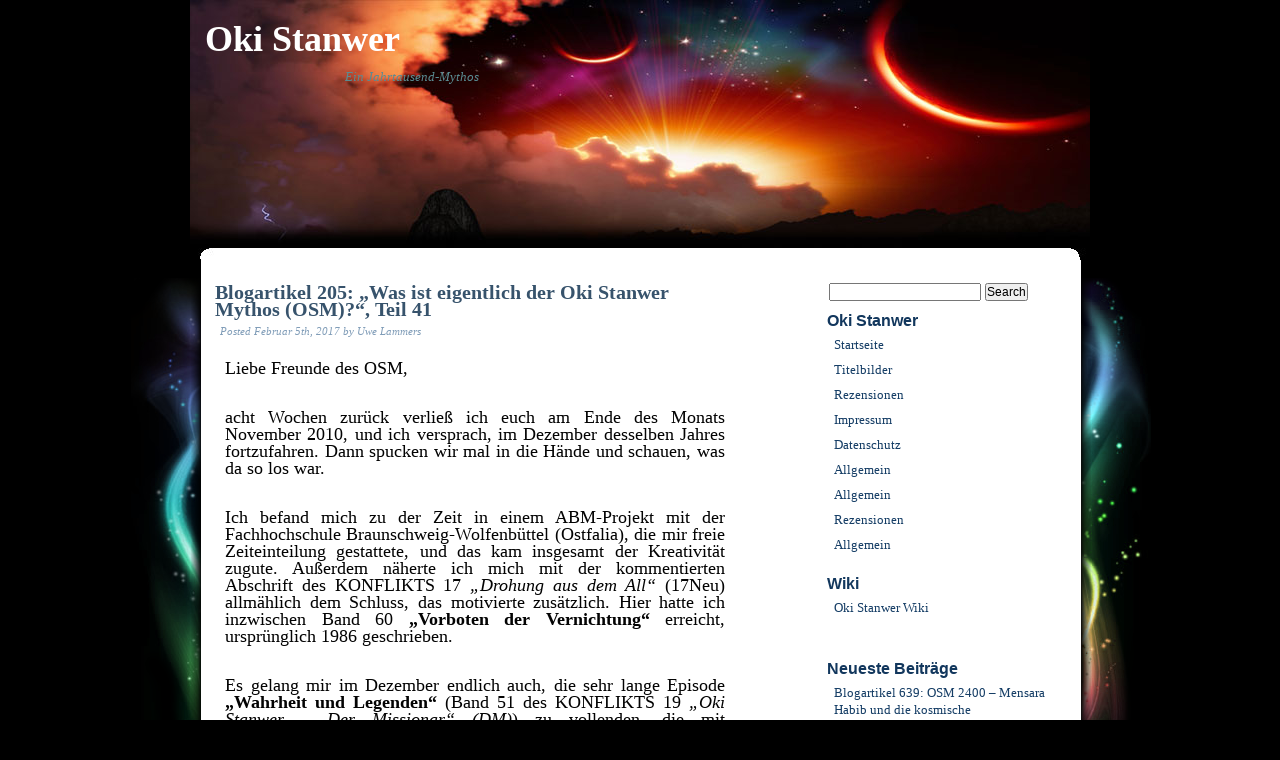

--- FILE ---
content_type: text/html; charset=UTF-8
request_url: https://www.oki-stanwer.de/blogartikel-205-was-ist-eigentlich-der-oki-stanwer-mythos-osm-teil-41/
body_size: 14909
content:
<!DOCTYPE html PUBLIC "-//W3C//DTD XHTML 1.0 Transitional//EN" "http://www.w3.org/TR/xhtml1/DTD/xhtml1-transitional.dtd">
<html xmlns="http://www.w3.org/1999/xhtml" lang="de">
<head profile="http://gmpg.org/xfn/11">
<meta http-equiv="Content-Type" content="text/html; charset=UTF-8" />
<title>Oki Stanwer  &minus; Blogartikel 205: „Was ist eigentlich der Oki Stanwer Mythos (OSM)?“, Teil 41</title>
<meta name="description" content="Ein Jahrtausend-Mythos" />

<!-- It would be a good idea to fill these in! -->
<meta name="keywords" content="" />

<meta name="DC.title" content="Oki Stanwer  &minus; Blogartikel 205: „Was ist eigentlich der Oki Stanwer Mythos (OSM)?“, Teil 41" />
<meta name="generator" content="WordPress 6.8.3" /> <!-- leave this for stats -->
<link rel="stylesheet" href="https://www.oki-stanwer.de/wp-content/themes/translucent-dream/style.css" type="text/css" media="screen" />
<link rel="alternate" type="application/rss+xml" title="RSS" href="https://www.oki-stanwer.de/feed/rdf/" />
<link rel="alternate" type="application/rss+xml" title="RSS 2.0" href="https://www.oki-stanwer.de/feed/" />
<link rel="alternate" type="text/xml" title="RSS .92" href="https://www.oki-stanwer.de/feed/rss/" />
<link rel="alternate" type="application/atom+xml" title="Atom 0.3" href="https://www.oki-stanwer.de/feed/atom/" />
<link rel="pingback" href="https://www.oki-stanwer.de/xmlrpc.php" />
	<link rel='archives' title='November 2025' href='https://www.oki-stanwer.de/2025/11/' />
	<link rel='archives' title='Oktober 2025' href='https://www.oki-stanwer.de/2025/10/' />
	<link rel='archives' title='September 2025' href='https://www.oki-stanwer.de/2025/09/' />
	<link rel='archives' title='August 2025' href='https://www.oki-stanwer.de/2025/08/' />
	<link rel='archives' title='Juli 2025' href='https://www.oki-stanwer.de/2025/07/' />
	<link rel='archives' title='Juni 2025' href='https://www.oki-stanwer.de/2025/06/' />
	<link rel='archives' title='Mai 2025' href='https://www.oki-stanwer.de/2025/05/' />
	<link rel='archives' title='April 2025' href='https://www.oki-stanwer.de/2025/04/' />
	<link rel='archives' title='März 2025' href='https://www.oki-stanwer.de/2025/03/' />
	<link rel='archives' title='Februar 2025' href='https://www.oki-stanwer.de/2025/02/' />
	<link rel='archives' title='Januar 2025' href='https://www.oki-stanwer.de/2025/01/' />
	<link rel='archives' title='Dezember 2024' href='https://www.oki-stanwer.de/2024/12/' />
	<link rel='archives' title='November 2024' href='https://www.oki-stanwer.de/2024/11/' />
	<link rel='archives' title='Oktober 2024' href='https://www.oki-stanwer.de/2024/10/' />
	<link rel='archives' title='September 2024' href='https://www.oki-stanwer.de/2024/09/' />
	<link rel='archives' title='August 2024' href='https://www.oki-stanwer.de/2024/08/' />
	<link rel='archives' title='Juli 2024' href='https://www.oki-stanwer.de/2024/07/' />
	<link rel='archives' title='Juni 2024' href='https://www.oki-stanwer.de/2024/06/' />
	<link rel='archives' title='Mai 2024' href='https://www.oki-stanwer.de/2024/05/' />
	<link rel='archives' title='April 2024' href='https://www.oki-stanwer.de/2024/04/' />
	<link rel='archives' title='März 2024' href='https://www.oki-stanwer.de/2024/03/' />
	<link rel='archives' title='Februar 2024' href='https://www.oki-stanwer.de/2024/02/' />
	<link rel='archives' title='Januar 2024' href='https://www.oki-stanwer.de/2024/01/' />
	<link rel='archives' title='Dezember 2023' href='https://www.oki-stanwer.de/2023/12/' />
	<link rel='archives' title='November 2023' href='https://www.oki-stanwer.de/2023/11/' />
	<link rel='archives' title='Oktober 2023' href='https://www.oki-stanwer.de/2023/10/' />
	<link rel='archives' title='September 2023' href='https://www.oki-stanwer.de/2023/09/' />
	<link rel='archives' title='August 2023' href='https://www.oki-stanwer.de/2023/08/' />
	<link rel='archives' title='Juli 2023' href='https://www.oki-stanwer.de/2023/07/' />
	<link rel='archives' title='Juni 2023' href='https://www.oki-stanwer.de/2023/06/' />
	<link rel='archives' title='Mai 2023' href='https://www.oki-stanwer.de/2023/05/' />
	<link rel='archives' title='April 2023' href='https://www.oki-stanwer.de/2023/04/' />
	<link rel='archives' title='März 2023' href='https://www.oki-stanwer.de/2023/03/' />
	<link rel='archives' title='Februar 2023' href='https://www.oki-stanwer.de/2023/02/' />
	<link rel='archives' title='Januar 2023' href='https://www.oki-stanwer.de/2023/01/' />
	<link rel='archives' title='Dezember 2022' href='https://www.oki-stanwer.de/2022/12/' />
	<link rel='archives' title='November 2022' href='https://www.oki-stanwer.de/2022/11/' />
	<link rel='archives' title='Oktober 2022' href='https://www.oki-stanwer.de/2022/10/' />
	<link rel='archives' title='September 2022' href='https://www.oki-stanwer.de/2022/09/' />
	<link rel='archives' title='August 2022' href='https://www.oki-stanwer.de/2022/08/' />
	<link rel='archives' title='Juli 2022' href='https://www.oki-stanwer.de/2022/07/' />
	<link rel='archives' title='Juni 2022' href='https://www.oki-stanwer.de/2022/06/' />
	<link rel='archives' title='Mai 2022' href='https://www.oki-stanwer.de/2022/05/' />
	<link rel='archives' title='April 2022' href='https://www.oki-stanwer.de/2022/04/' />
	<link rel='archives' title='März 2022' href='https://www.oki-stanwer.de/2022/03/' />
	<link rel='archives' title='Februar 2022' href='https://www.oki-stanwer.de/2022/02/' />
	<link rel='archives' title='Januar 2022' href='https://www.oki-stanwer.de/2022/01/' />
	<link rel='archives' title='Dezember 2021' href='https://www.oki-stanwer.de/2021/12/' />
	<link rel='archives' title='November 2021' href='https://www.oki-stanwer.de/2021/11/' />
	<link rel='archives' title='Oktober 2021' href='https://www.oki-stanwer.de/2021/10/' />
	<link rel='archives' title='September 2021' href='https://www.oki-stanwer.de/2021/09/' />
	<link rel='archives' title='Mai 2021' href='https://www.oki-stanwer.de/2021/05/' />
	<link rel='archives' title='April 2021' href='https://www.oki-stanwer.de/2021/04/' />
	<link rel='archives' title='März 2021' href='https://www.oki-stanwer.de/2021/03/' />
	<link rel='archives' title='Februar 2021' href='https://www.oki-stanwer.de/2021/02/' />
	<link rel='archives' title='Januar 2021' href='https://www.oki-stanwer.de/2021/01/' />
	<link rel='archives' title='Dezember 2020' href='https://www.oki-stanwer.de/2020/12/' />
	<link rel='archives' title='November 2020' href='https://www.oki-stanwer.de/2020/11/' />
	<link rel='archives' title='Oktober 2020' href='https://www.oki-stanwer.de/2020/10/' />
	<link rel='archives' title='September 2020' href='https://www.oki-stanwer.de/2020/09/' />
	<link rel='archives' title='August 2020' href='https://www.oki-stanwer.de/2020/08/' />
	<link rel='archives' title='Juli 2020' href='https://www.oki-stanwer.de/2020/07/' />
	<link rel='archives' title='Juni 2020' href='https://www.oki-stanwer.de/2020/06/' />
	<link rel='archives' title='Mai 2020' href='https://www.oki-stanwer.de/2020/05/' />
	<link rel='archives' title='April 2020' href='https://www.oki-stanwer.de/2020/04/' />
	<link rel='archives' title='März 2020' href='https://www.oki-stanwer.de/2020/03/' />
	<link rel='archives' title='Februar 2020' href='https://www.oki-stanwer.de/2020/02/' />
	<link rel='archives' title='Januar 2020' href='https://www.oki-stanwer.de/2020/01/' />
	<link rel='archives' title='Dezember 2019' href='https://www.oki-stanwer.de/2019/12/' />
	<link rel='archives' title='November 2019' href='https://www.oki-stanwer.de/2019/11/' />
	<link rel='archives' title='Oktober 2019' href='https://www.oki-stanwer.de/2019/10/' />
	<link rel='archives' title='September 2019' href='https://www.oki-stanwer.de/2019/09/' />
	<link rel='archives' title='August 2019' href='https://www.oki-stanwer.de/2019/08/' />
	<link rel='archives' title='Juli 2019' href='https://www.oki-stanwer.de/2019/07/' />
	<link rel='archives' title='Juni 2019' href='https://www.oki-stanwer.de/2019/06/' />
	<link rel='archives' title='Mai 2019' href='https://www.oki-stanwer.de/2019/05/' />
	<link rel='archives' title='April 2019' href='https://www.oki-stanwer.de/2019/04/' />
	<link rel='archives' title='März 2019' href='https://www.oki-stanwer.de/2019/03/' />
	<link rel='archives' title='Februar 2019' href='https://www.oki-stanwer.de/2019/02/' />
	<link rel='archives' title='Januar 2019' href='https://www.oki-stanwer.de/2019/01/' />
	<link rel='archives' title='Dezember 2018' href='https://www.oki-stanwer.de/2018/12/' />
	<link rel='archives' title='November 2018' href='https://www.oki-stanwer.de/2018/11/' />
	<link rel='archives' title='Oktober 2018' href='https://www.oki-stanwer.de/2018/10/' />
	<link rel='archives' title='September 2018' href='https://www.oki-stanwer.de/2018/09/' />
	<link rel='archives' title='August 2018' href='https://www.oki-stanwer.de/2018/08/' />
	<link rel='archives' title='Juli 2018' href='https://www.oki-stanwer.de/2018/07/' />
	<link rel='archives' title='Juni 2018' href='https://www.oki-stanwer.de/2018/06/' />
	<link rel='archives' title='Mai 2018' href='https://www.oki-stanwer.de/2018/05/' />
	<link rel='archives' title='April 2018' href='https://www.oki-stanwer.de/2018/04/' />
	<link rel='archives' title='März 2018' href='https://www.oki-stanwer.de/2018/03/' />
	<link rel='archives' title='Februar 2018' href='https://www.oki-stanwer.de/2018/02/' />
	<link rel='archives' title='Januar 2018' href='https://www.oki-stanwer.de/2018/01/' />
	<link rel='archives' title='Dezember 2017' href='https://www.oki-stanwer.de/2017/12/' />
	<link rel='archives' title='November 2017' href='https://www.oki-stanwer.de/2017/11/' />
	<link rel='archives' title='Oktober 2017' href='https://www.oki-stanwer.de/2017/10/' />
	<link rel='archives' title='September 2017' href='https://www.oki-stanwer.de/2017/09/' />
	<link rel='archives' title='August 2017' href='https://www.oki-stanwer.de/2017/08/' />
	<link rel='archives' title='Juli 2017' href='https://www.oki-stanwer.de/2017/07/' />
	<link rel='archives' title='Juni 2017' href='https://www.oki-stanwer.de/2017/06/' />
	<link rel='archives' title='Mai 2017' href='https://www.oki-stanwer.de/2017/05/' />
	<link rel='archives' title='April 2017' href='https://www.oki-stanwer.de/2017/04/' />
	<link rel='archives' title='März 2017' href='https://www.oki-stanwer.de/2017/03/' />
	<link rel='archives' title='Februar 2017' href='https://www.oki-stanwer.de/2017/02/' />
	<link rel='archives' title='Januar 2017' href='https://www.oki-stanwer.de/2017/01/' />
	<link rel='archives' title='Dezember 2016' href='https://www.oki-stanwer.de/2016/12/' />
	<link rel='archives' title='November 2016' href='https://www.oki-stanwer.de/2016/11/' />
	<link rel='archives' title='Oktober 2016' href='https://www.oki-stanwer.de/2016/10/' />
	<link rel='archives' title='September 2016' href='https://www.oki-stanwer.de/2016/09/' />
	<link rel='archives' title='August 2016' href='https://www.oki-stanwer.de/2016/08/' />
	<link rel='archives' title='Juli 2016' href='https://www.oki-stanwer.de/2016/07/' />
	<link rel='archives' title='Juni 2016' href='https://www.oki-stanwer.de/2016/06/' />
	<link rel='archives' title='Mai 2016' href='https://www.oki-stanwer.de/2016/05/' />
	<link rel='archives' title='April 2016' href='https://www.oki-stanwer.de/2016/04/' />
	<link rel='archives' title='März 2016' href='https://www.oki-stanwer.de/2016/03/' />
	<link rel='archives' title='Februar 2016' href='https://www.oki-stanwer.de/2016/02/' />
	<link rel='archives' title='Januar 2016' href='https://www.oki-stanwer.de/2016/01/' />
	<link rel='archives' title='Dezember 2015' href='https://www.oki-stanwer.de/2015/12/' />
	<link rel='archives' title='November 2015' href='https://www.oki-stanwer.de/2015/11/' />
	<link rel='archives' title='Oktober 2015' href='https://www.oki-stanwer.de/2015/10/' />
	<link rel='archives' title='September 2015' href='https://www.oki-stanwer.de/2015/09/' />
	<link rel='archives' title='August 2015' href='https://www.oki-stanwer.de/2015/08/' />
	<link rel='archives' title='Juli 2015' href='https://www.oki-stanwer.de/2015/07/' />
	<link rel='archives' title='Juni 2015' href='https://www.oki-stanwer.de/2015/06/' />
	<link rel='archives' title='Mai 2015' href='https://www.oki-stanwer.de/2015/05/' />
	<link rel='archives' title='April 2015' href='https://www.oki-stanwer.de/2015/04/' />
	<link rel='archives' title='März 2015' href='https://www.oki-stanwer.de/2015/03/' />
	<link rel='archives' title='Februar 2015' href='https://www.oki-stanwer.de/2015/02/' />
	<link rel='archives' title='Januar 2015' href='https://www.oki-stanwer.de/2015/01/' />
	<link rel='archives' title='Dezember 2014' href='https://www.oki-stanwer.de/2014/12/' />
	<link rel='archives' title='November 2014' href='https://www.oki-stanwer.de/2014/11/' />
	<link rel='archives' title='Oktober 2014' href='https://www.oki-stanwer.de/2014/10/' />
	<link rel='archives' title='September 2014' href='https://www.oki-stanwer.de/2014/09/' />
	<link rel='archives' title='August 2014' href='https://www.oki-stanwer.de/2014/08/' />
	<link rel='archives' title='Juli 2014' href='https://www.oki-stanwer.de/2014/07/' />
	<link rel='archives' title='Juni 2014' href='https://www.oki-stanwer.de/2014/06/' />
	<link rel='archives' title='Mai 2014' href='https://www.oki-stanwer.de/2014/05/' />
	<link rel='archives' title='April 2014' href='https://www.oki-stanwer.de/2014/04/' />
	<link rel='archives' title='März 2014' href='https://www.oki-stanwer.de/2014/03/' />
	<link rel='archives' title='Februar 2014' href='https://www.oki-stanwer.de/2014/02/' />
	<link rel='archives' title='Januar 2014' href='https://www.oki-stanwer.de/2014/01/' />
	<link rel='archives' title='Dezember 2013' href='https://www.oki-stanwer.de/2013/12/' />
	<link rel='archives' title='November 2013' href='https://www.oki-stanwer.de/2013/11/' />
	<link rel='archives' title='Oktober 2013' href='https://www.oki-stanwer.de/2013/10/' />
	<link rel='archives' title='September 2013' href='https://www.oki-stanwer.de/2013/09/' />
	<link rel='archives' title='August 2013' href='https://www.oki-stanwer.de/2013/08/' />
	<link rel='archives' title='Juli 2013' href='https://www.oki-stanwer.de/2013/07/' />
	<link rel='archives' title='Juni 2013' href='https://www.oki-stanwer.de/2013/06/' />
	<link rel='archives' title='Mai 2013' href='https://www.oki-stanwer.de/2013/05/' />
	<link rel='archives' title='April 2013' href='https://www.oki-stanwer.de/2013/04/' />
	<link rel='archives' title='März 2013' href='https://www.oki-stanwer.de/2013/03/' />
	<link rel='archives' title='Februar 2013' href='https://www.oki-stanwer.de/2013/02/' />
	<link rel='archives' title='Januar 2013' href='https://www.oki-stanwer.de/2013/01/' />
<meta name='robots' content='max-image-preview:large' />
	<style>img:is([sizes="auto" i], [sizes^="auto," i]) { contain-intrinsic-size: 3000px 1500px }</style>
	<link rel="alternate" type="application/rss+xml" title="Oki Stanwer &raquo; Blogartikel 205: „Was ist eigentlich der Oki Stanwer Mythos (OSM)?“, Teil 41-Kommentar-Feed" href="https://www.oki-stanwer.de/blogartikel-205-was-ist-eigentlich-der-oki-stanwer-mythos-osm-teil-41/feed/" />
<script type="text/javascript">
/* <![CDATA[ */
window._wpemojiSettings = {"baseUrl":"https:\/\/s.w.org\/images\/core\/emoji\/16.0.1\/72x72\/","ext":".png","svgUrl":"https:\/\/s.w.org\/images\/core\/emoji\/16.0.1\/svg\/","svgExt":".svg","source":{"concatemoji":"https:\/\/www.oki-stanwer.de\/wp-includes\/js\/wp-emoji-release.min.js?ver=6.8.3"}};
/*! This file is auto-generated */
!function(s,n){var o,i,e;function c(e){try{var t={supportTests:e,timestamp:(new Date).valueOf()};sessionStorage.setItem(o,JSON.stringify(t))}catch(e){}}function p(e,t,n){e.clearRect(0,0,e.canvas.width,e.canvas.height),e.fillText(t,0,0);var t=new Uint32Array(e.getImageData(0,0,e.canvas.width,e.canvas.height).data),a=(e.clearRect(0,0,e.canvas.width,e.canvas.height),e.fillText(n,0,0),new Uint32Array(e.getImageData(0,0,e.canvas.width,e.canvas.height).data));return t.every(function(e,t){return e===a[t]})}function u(e,t){e.clearRect(0,0,e.canvas.width,e.canvas.height),e.fillText(t,0,0);for(var n=e.getImageData(16,16,1,1),a=0;a<n.data.length;a++)if(0!==n.data[a])return!1;return!0}function f(e,t,n,a){switch(t){case"flag":return n(e,"\ud83c\udff3\ufe0f\u200d\u26a7\ufe0f","\ud83c\udff3\ufe0f\u200b\u26a7\ufe0f")?!1:!n(e,"\ud83c\udde8\ud83c\uddf6","\ud83c\udde8\u200b\ud83c\uddf6")&&!n(e,"\ud83c\udff4\udb40\udc67\udb40\udc62\udb40\udc65\udb40\udc6e\udb40\udc67\udb40\udc7f","\ud83c\udff4\u200b\udb40\udc67\u200b\udb40\udc62\u200b\udb40\udc65\u200b\udb40\udc6e\u200b\udb40\udc67\u200b\udb40\udc7f");case"emoji":return!a(e,"\ud83e\udedf")}return!1}function g(e,t,n,a){var r="undefined"!=typeof WorkerGlobalScope&&self instanceof WorkerGlobalScope?new OffscreenCanvas(300,150):s.createElement("canvas"),o=r.getContext("2d",{willReadFrequently:!0}),i=(o.textBaseline="top",o.font="600 32px Arial",{});return e.forEach(function(e){i[e]=t(o,e,n,a)}),i}function t(e){var t=s.createElement("script");t.src=e,t.defer=!0,s.head.appendChild(t)}"undefined"!=typeof Promise&&(o="wpEmojiSettingsSupports",i=["flag","emoji"],n.supports={everything:!0,everythingExceptFlag:!0},e=new Promise(function(e){s.addEventListener("DOMContentLoaded",e,{once:!0})}),new Promise(function(t){var n=function(){try{var e=JSON.parse(sessionStorage.getItem(o));if("object"==typeof e&&"number"==typeof e.timestamp&&(new Date).valueOf()<e.timestamp+604800&&"object"==typeof e.supportTests)return e.supportTests}catch(e){}return null}();if(!n){if("undefined"!=typeof Worker&&"undefined"!=typeof OffscreenCanvas&&"undefined"!=typeof URL&&URL.createObjectURL&&"undefined"!=typeof Blob)try{var e="postMessage("+g.toString()+"("+[JSON.stringify(i),f.toString(),p.toString(),u.toString()].join(",")+"));",a=new Blob([e],{type:"text/javascript"}),r=new Worker(URL.createObjectURL(a),{name:"wpTestEmojiSupports"});return void(r.onmessage=function(e){c(n=e.data),r.terminate(),t(n)})}catch(e){}c(n=g(i,f,p,u))}t(n)}).then(function(e){for(var t in e)n.supports[t]=e[t],n.supports.everything=n.supports.everything&&n.supports[t],"flag"!==t&&(n.supports.everythingExceptFlag=n.supports.everythingExceptFlag&&n.supports[t]);n.supports.everythingExceptFlag=n.supports.everythingExceptFlag&&!n.supports.flag,n.DOMReady=!1,n.readyCallback=function(){n.DOMReady=!0}}).then(function(){return e}).then(function(){var e;n.supports.everything||(n.readyCallback(),(e=n.source||{}).concatemoji?t(e.concatemoji):e.wpemoji&&e.twemoji&&(t(e.twemoji),t(e.wpemoji)))}))}((window,document),window._wpemojiSettings);
/* ]]> */
</script>
<style id='wp-emoji-styles-inline-css' type='text/css'>

	img.wp-smiley, img.emoji {
		display: inline !important;
		border: none !important;
		box-shadow: none !important;
		height: 1em !important;
		width: 1em !important;
		margin: 0 0.07em !important;
		vertical-align: -0.1em !important;
		background: none !important;
		padding: 0 !important;
	}
</style>
<link rel='stylesheet' id='wp-block-library-css' href='https://www.oki-stanwer.de/wp-includes/css/dist/block-library/style.min.css?ver=6.8.3' type='text/css' media='all' />
<style id='classic-theme-styles-inline-css' type='text/css'>
/*! This file is auto-generated */
.wp-block-button__link{color:#fff;background-color:#32373c;border-radius:9999px;box-shadow:none;text-decoration:none;padding:calc(.667em + 2px) calc(1.333em + 2px);font-size:1.125em}.wp-block-file__button{background:#32373c;color:#fff;text-decoration:none}
</style>
<style id='global-styles-inline-css' type='text/css'>
:root{--wp--preset--aspect-ratio--square: 1;--wp--preset--aspect-ratio--4-3: 4/3;--wp--preset--aspect-ratio--3-4: 3/4;--wp--preset--aspect-ratio--3-2: 3/2;--wp--preset--aspect-ratio--2-3: 2/3;--wp--preset--aspect-ratio--16-9: 16/9;--wp--preset--aspect-ratio--9-16: 9/16;--wp--preset--color--black: #000000;--wp--preset--color--cyan-bluish-gray: #abb8c3;--wp--preset--color--white: #ffffff;--wp--preset--color--pale-pink: #f78da7;--wp--preset--color--vivid-red: #cf2e2e;--wp--preset--color--luminous-vivid-orange: #ff6900;--wp--preset--color--luminous-vivid-amber: #fcb900;--wp--preset--color--light-green-cyan: #7bdcb5;--wp--preset--color--vivid-green-cyan: #00d084;--wp--preset--color--pale-cyan-blue: #8ed1fc;--wp--preset--color--vivid-cyan-blue: #0693e3;--wp--preset--color--vivid-purple: #9b51e0;--wp--preset--gradient--vivid-cyan-blue-to-vivid-purple: linear-gradient(135deg,rgba(6,147,227,1) 0%,rgb(155,81,224) 100%);--wp--preset--gradient--light-green-cyan-to-vivid-green-cyan: linear-gradient(135deg,rgb(122,220,180) 0%,rgb(0,208,130) 100%);--wp--preset--gradient--luminous-vivid-amber-to-luminous-vivid-orange: linear-gradient(135deg,rgba(252,185,0,1) 0%,rgba(255,105,0,1) 100%);--wp--preset--gradient--luminous-vivid-orange-to-vivid-red: linear-gradient(135deg,rgba(255,105,0,1) 0%,rgb(207,46,46) 100%);--wp--preset--gradient--very-light-gray-to-cyan-bluish-gray: linear-gradient(135deg,rgb(238,238,238) 0%,rgb(169,184,195) 100%);--wp--preset--gradient--cool-to-warm-spectrum: linear-gradient(135deg,rgb(74,234,220) 0%,rgb(151,120,209) 20%,rgb(207,42,186) 40%,rgb(238,44,130) 60%,rgb(251,105,98) 80%,rgb(254,248,76) 100%);--wp--preset--gradient--blush-light-purple: linear-gradient(135deg,rgb(255,206,236) 0%,rgb(152,150,240) 100%);--wp--preset--gradient--blush-bordeaux: linear-gradient(135deg,rgb(254,205,165) 0%,rgb(254,45,45) 50%,rgb(107,0,62) 100%);--wp--preset--gradient--luminous-dusk: linear-gradient(135deg,rgb(255,203,112) 0%,rgb(199,81,192) 50%,rgb(65,88,208) 100%);--wp--preset--gradient--pale-ocean: linear-gradient(135deg,rgb(255,245,203) 0%,rgb(182,227,212) 50%,rgb(51,167,181) 100%);--wp--preset--gradient--electric-grass: linear-gradient(135deg,rgb(202,248,128) 0%,rgb(113,206,126) 100%);--wp--preset--gradient--midnight: linear-gradient(135deg,rgb(2,3,129) 0%,rgb(40,116,252) 100%);--wp--preset--font-size--small: 13px;--wp--preset--font-size--medium: 20px;--wp--preset--font-size--large: 36px;--wp--preset--font-size--x-large: 42px;--wp--preset--spacing--20: 0.44rem;--wp--preset--spacing--30: 0.67rem;--wp--preset--spacing--40: 1rem;--wp--preset--spacing--50: 1.5rem;--wp--preset--spacing--60: 2.25rem;--wp--preset--spacing--70: 3.38rem;--wp--preset--spacing--80: 5.06rem;--wp--preset--shadow--natural: 6px 6px 9px rgba(0, 0, 0, 0.2);--wp--preset--shadow--deep: 12px 12px 50px rgba(0, 0, 0, 0.4);--wp--preset--shadow--sharp: 6px 6px 0px rgba(0, 0, 0, 0.2);--wp--preset--shadow--outlined: 6px 6px 0px -3px rgba(255, 255, 255, 1), 6px 6px rgba(0, 0, 0, 1);--wp--preset--shadow--crisp: 6px 6px 0px rgba(0, 0, 0, 1);}:where(.is-layout-flex){gap: 0.5em;}:where(.is-layout-grid){gap: 0.5em;}body .is-layout-flex{display: flex;}.is-layout-flex{flex-wrap: wrap;align-items: center;}.is-layout-flex > :is(*, div){margin: 0;}body .is-layout-grid{display: grid;}.is-layout-grid > :is(*, div){margin: 0;}:where(.wp-block-columns.is-layout-flex){gap: 2em;}:where(.wp-block-columns.is-layout-grid){gap: 2em;}:where(.wp-block-post-template.is-layout-flex){gap: 1.25em;}:where(.wp-block-post-template.is-layout-grid){gap: 1.25em;}.has-black-color{color: var(--wp--preset--color--black) !important;}.has-cyan-bluish-gray-color{color: var(--wp--preset--color--cyan-bluish-gray) !important;}.has-white-color{color: var(--wp--preset--color--white) !important;}.has-pale-pink-color{color: var(--wp--preset--color--pale-pink) !important;}.has-vivid-red-color{color: var(--wp--preset--color--vivid-red) !important;}.has-luminous-vivid-orange-color{color: var(--wp--preset--color--luminous-vivid-orange) !important;}.has-luminous-vivid-amber-color{color: var(--wp--preset--color--luminous-vivid-amber) !important;}.has-light-green-cyan-color{color: var(--wp--preset--color--light-green-cyan) !important;}.has-vivid-green-cyan-color{color: var(--wp--preset--color--vivid-green-cyan) !important;}.has-pale-cyan-blue-color{color: var(--wp--preset--color--pale-cyan-blue) !important;}.has-vivid-cyan-blue-color{color: var(--wp--preset--color--vivid-cyan-blue) !important;}.has-vivid-purple-color{color: var(--wp--preset--color--vivid-purple) !important;}.has-black-background-color{background-color: var(--wp--preset--color--black) !important;}.has-cyan-bluish-gray-background-color{background-color: var(--wp--preset--color--cyan-bluish-gray) !important;}.has-white-background-color{background-color: var(--wp--preset--color--white) !important;}.has-pale-pink-background-color{background-color: var(--wp--preset--color--pale-pink) !important;}.has-vivid-red-background-color{background-color: var(--wp--preset--color--vivid-red) !important;}.has-luminous-vivid-orange-background-color{background-color: var(--wp--preset--color--luminous-vivid-orange) !important;}.has-luminous-vivid-amber-background-color{background-color: var(--wp--preset--color--luminous-vivid-amber) !important;}.has-light-green-cyan-background-color{background-color: var(--wp--preset--color--light-green-cyan) !important;}.has-vivid-green-cyan-background-color{background-color: var(--wp--preset--color--vivid-green-cyan) !important;}.has-pale-cyan-blue-background-color{background-color: var(--wp--preset--color--pale-cyan-blue) !important;}.has-vivid-cyan-blue-background-color{background-color: var(--wp--preset--color--vivid-cyan-blue) !important;}.has-vivid-purple-background-color{background-color: var(--wp--preset--color--vivid-purple) !important;}.has-black-border-color{border-color: var(--wp--preset--color--black) !important;}.has-cyan-bluish-gray-border-color{border-color: var(--wp--preset--color--cyan-bluish-gray) !important;}.has-white-border-color{border-color: var(--wp--preset--color--white) !important;}.has-pale-pink-border-color{border-color: var(--wp--preset--color--pale-pink) !important;}.has-vivid-red-border-color{border-color: var(--wp--preset--color--vivid-red) !important;}.has-luminous-vivid-orange-border-color{border-color: var(--wp--preset--color--luminous-vivid-orange) !important;}.has-luminous-vivid-amber-border-color{border-color: var(--wp--preset--color--luminous-vivid-amber) !important;}.has-light-green-cyan-border-color{border-color: var(--wp--preset--color--light-green-cyan) !important;}.has-vivid-green-cyan-border-color{border-color: var(--wp--preset--color--vivid-green-cyan) !important;}.has-pale-cyan-blue-border-color{border-color: var(--wp--preset--color--pale-cyan-blue) !important;}.has-vivid-cyan-blue-border-color{border-color: var(--wp--preset--color--vivid-cyan-blue) !important;}.has-vivid-purple-border-color{border-color: var(--wp--preset--color--vivid-purple) !important;}.has-vivid-cyan-blue-to-vivid-purple-gradient-background{background: var(--wp--preset--gradient--vivid-cyan-blue-to-vivid-purple) !important;}.has-light-green-cyan-to-vivid-green-cyan-gradient-background{background: var(--wp--preset--gradient--light-green-cyan-to-vivid-green-cyan) !important;}.has-luminous-vivid-amber-to-luminous-vivid-orange-gradient-background{background: var(--wp--preset--gradient--luminous-vivid-amber-to-luminous-vivid-orange) !important;}.has-luminous-vivid-orange-to-vivid-red-gradient-background{background: var(--wp--preset--gradient--luminous-vivid-orange-to-vivid-red) !important;}.has-very-light-gray-to-cyan-bluish-gray-gradient-background{background: var(--wp--preset--gradient--very-light-gray-to-cyan-bluish-gray) !important;}.has-cool-to-warm-spectrum-gradient-background{background: var(--wp--preset--gradient--cool-to-warm-spectrum) !important;}.has-blush-light-purple-gradient-background{background: var(--wp--preset--gradient--blush-light-purple) !important;}.has-blush-bordeaux-gradient-background{background: var(--wp--preset--gradient--blush-bordeaux) !important;}.has-luminous-dusk-gradient-background{background: var(--wp--preset--gradient--luminous-dusk) !important;}.has-pale-ocean-gradient-background{background: var(--wp--preset--gradient--pale-ocean) !important;}.has-electric-grass-gradient-background{background: var(--wp--preset--gradient--electric-grass) !important;}.has-midnight-gradient-background{background: var(--wp--preset--gradient--midnight) !important;}.has-small-font-size{font-size: var(--wp--preset--font-size--small) !important;}.has-medium-font-size{font-size: var(--wp--preset--font-size--medium) !important;}.has-large-font-size{font-size: var(--wp--preset--font-size--large) !important;}.has-x-large-font-size{font-size: var(--wp--preset--font-size--x-large) !important;}
:where(.wp-block-post-template.is-layout-flex){gap: 1.25em;}:where(.wp-block-post-template.is-layout-grid){gap: 1.25em;}
:where(.wp-block-columns.is-layout-flex){gap: 2em;}:where(.wp-block-columns.is-layout-grid){gap: 2em;}
:root :where(.wp-block-pullquote){font-size: 1.5em;line-height: 1.6;}
</style>
<link rel='stylesheet' id='bst-styles-css' href='https://www.oki-stanwer.de/wp-content/plugins/bst-dsgvo-cookie/includes/css/style.css?ver=6.8.3' type='text/css' media='all' />
<link rel='stylesheet' id='bst-alert1-css-css' href='https://www.oki-stanwer.de/wp-content/plugins/bst-dsgvo-cookie/includes/css/bst-mesage.css?ver=6.8.3' type='text/css' media='all' />
<link rel='stylesheet' id='bst-alert2-css-css' href='https://www.oki-stanwer.de/wp-content/plugins/bst-dsgvo-cookie/includes/css/bst-mesage-flat-theme.css?ver=6.8.3' type='text/css' media='all' />
<script type="text/javascript" src="https://www.oki-stanwer.de/wp-includes/js/jquery/jquery.min.js?ver=3.7.1" id="jquery-core-js"></script>
<script type="text/javascript" src="https://www.oki-stanwer.de/wp-includes/js/jquery/jquery-migrate.min.js?ver=3.4.1" id="jquery-migrate-js"></script>
<link rel="https://api.w.org/" href="https://www.oki-stanwer.de/wp-json/" /><link rel="alternate" title="JSON" type="application/json" href="https://www.oki-stanwer.de/wp-json/wp/v2/posts/3423" /><link rel="EditURI" type="application/rsd+xml" title="RSD" href="https://www.oki-stanwer.de/xmlrpc.php?rsd" />
<meta name="generator" content="WordPress 6.8.3" />
<link rel="canonical" href="https://www.oki-stanwer.de/blogartikel-205-was-ist-eigentlich-der-oki-stanwer-mythos-osm-teil-41/" />
<link rel='shortlink' href='https://www.oki-stanwer.de/?p=3423' />
<link rel="alternate" title="oEmbed (JSON)" type="application/json+oembed" href="https://www.oki-stanwer.de/wp-json/oembed/1.0/embed?url=https%3A%2F%2Fwww.oki-stanwer.de%2Fblogartikel-205-was-ist-eigentlich-der-oki-stanwer-mythos-osm-teil-41%2F" />
<link rel="alternate" title="oEmbed (XML)" type="text/xml+oembed" href="https://www.oki-stanwer.de/wp-json/oembed/1.0/embed?url=https%3A%2F%2Fwww.oki-stanwer.de%2Fblogartikel-205-was-ist-eigentlich-der-oki-stanwer-mythos-osm-teil-41%2F&#038;format=xml" />
<style type="text/css">.recentcomments a{display:inline !important;padding:0 !important;margin:0 !important;}</style>
</head>
<body>
<div id="wrap">

<div id="header">
	<h1><a href="https://www.oki-stanwer.de/">Oki Stanwer</a></h1>
	<h4>Ein Jahrtausend-Mythos</h4>
</div>
<div id="sidemagic"><div id="content">
    <div id="main">

	
				
				 
				<div class="item entry" id="post-3423">
				          <div class="itemhead">
				            <h3><a href="https://www.oki-stanwer.de/blogartikel-205-was-ist-eigentlich-der-oki-stanwer-mythos-osm-teil-41/" rel="bookmark">Blogartikel 205: „Was ist eigentlich der Oki Stanwer Mythos (OSM)?“, Teil 41</a></h3>
				            <div class="chronodata">Posted Februar 5th, 2017 by Uwe Lammers</div>
				          </div>
						  <div class="storycontent">
								<p align="JUSTIFY"><span style="font-size: large;">Liebe Freunde des OSM,</span></p>
<p align="JUSTIFY"><span style="font-size: large;">acht Wochen zurück verließ ich euch am Ende des Monats November 2010, und ich versprach, im Dezember desselben Jahres fortzufahren. Dann spucken wir mal in die Hände und schauen, was da so los war.</span></p>
<p align="JUSTIFY"><span style="font-size: large;">Ich befand mich zu der Zeit in einem ABM-Projekt mit der Fachhochschule Braunschweig-Wolfenbüttel (Ostfalia), die mir freie Zeiteinteilung gestattete, und das kam insgesamt der Kreativität zugute. Außerdem näherte ich mich mit der kommentierten Abschrift des KONFLIKTS 17 <i>„Drohung aus dem All“ </i>(17Neu) allmählich dem Schluss, das motivierte zusätzlich. Hier hatte ich inzwischen Band 60 <b>„Vorboten der Vernichtung“ </b>erreicht, ursprünglich 1986 geschrieben.</span></p>
<p align="JUSTIFY"><span style="font-size: large;">Es gelang mir im Dezember endlich auch, die sehr lange Episode <b>„Wahrheit und Legenden“ </b>(Band 51 des KONFLIKTS 19 <i>„Oki Stanwer – Der Missionar“ (DM)</i>) zu vollenden, die mit unglaublichen 99 einzeiligen Manuskriptseiten und weit über 100 Fußnoten Romanformat erreicht hatte&#8230; nach einer Arbeitszeit freilich, die mehr als drei Jahre betrug. Der gesamte Vierteiler der Serie, der hiermit abge­schlossen wurde, hatte mich insgesamt mehr als fünf Jahre beschäftigt. Ihr seht, manche Entwicklungen dauern echt lange, und es ist kein Wunder, dass diese Serie bislang weder abgeschlossen noch publiziert ist.</span></p>
<p align="JUSTIFY"><span style="font-size: large;">Natürlich enthielt gerade der letzte Band einen Entwicklungspfad, der weit in die Serienzukunft führte und mich dazu animierte, eine Anschlussszene zu schreiben. Dies ist der Keim der Episode 68 der DM-Serie mit dem Titel <b>„Jen­seits der Sterne“</b>. Wann ich die fertig schreiben werde? Du lieber Himmel, Freunde, ihr stellt vielleicht Fragen! Keine Ahnung. Aber ich gestehe, in jüngster Vergangenheit denke ich wieder häufiger an gerade diese Episode.</span></p>
<p align="JUSTIFY"><span style="font-size: large;">Überhaupt hielt ich mich in diesem Dezember 2010 mehrheitlich in dieser OSM-Ebene auf, nicht zuletzt, weil ich an dem Romanfragment <b>„Eine scharf ge­schliffene Waffe“ </b>arbeitete&#8230; hier noch als „Story“ etikettiert. Eigentlich war diese Geschichte, die hier spross, als eine Art Crossover-Geschichte in der Art von <b>„Heiligtum der Shonta“ </b>oder besser <b>„In der Hölle“ </b>konzipiert&#8230; aber sie lief aus dem Ruder, und zwar gründlich. Noch nicht sofort, aber in den Folgejahren. Vielleicht ist es ganz geschickt, hierzu an diesem Punkt schon Näheres zu sagen.</span></p>
<p align="JUSTIFY"><span style="font-size: large;">Die Serie <i>„Oki Stanwer – Der Missionar“ </i>begann im Jahre 1991, wie ihr aus mei­nen Blogartikeln wisst. Und schon relativ schnell stieß ich auf dem wichtigen Handlungsschauplatz des Planeten Dawson (euch vertraut aus dem <i>Annalen-</i>Band <b>„Ian und der Stein der Götter“ </b>sowie der Folgegeschichte <b>„Der Platz der Steine“</b>) im direkten Umfeld Oki Stanwers, der dort residiert, eine rätselhafte, schweigsame Asiatin namens Ghani&#8230; eine seltsame Person von etwa dreißig Jahren, wie es scheint. </span></p>
<p align="JUSTIFY"><span style="font-size: large;">Ghani gilt den auf Dawson Lebenden, die mit ihr Umgang haben, als „Hexe“, sie scheint unberührbar und fähig, auf den Willen jeder Person, die mit ihr zu tun hat und ihr Böses will, massiv einzuwirken, allein kraft ihrer Stimme. Eine faszi­nierende, geheimnisvolle Persönlichkeit, dachte ich mir, und fast zwanzig Jahre lang war mir ihre Rolle nicht klar. Ende 2010 begann ich zu verstehen, wer sie war und vor allen Dingen, <i>was</i> sie darstellte&#8230; und damit begann der Alptraum der oben erwähnten Geschichte. Denn <b>„Eine scharf geschliffene Waffe“ </b>be­ginnt mit Ghanis Ankunft auf Dawson – durch das schwarze Kristallportal, durch das auch Leute wie Ian Perry und die anderen Terraner von der Venus aus ge­kommen sind.</span></p>
<p align="JUSTIFY"><span style="font-size: large;">Das Problem dabei ist nur: Ghani ist nicht auf der Venus in das Portal eingetre­ten, wiewohl sie Teil einer Einwanderergruppe ist, die von dort kommt. Genau genommen ist sie von <i>nirgendwoher</i> in das Portal eingetreten. Das und ihre un­heimlichen Fähigkeiten kommen in dem Roman erst sukzessive zutage, aber was dort über den Planeten Dawson herausgefunden wird, verändert wirklich ALLES. Wenn ihr denkt – oder beispielsweise auch die Berinnyer um Rholghon­nicaar – , ihr wüsstet alles über Dawson, lasst euch gesagt sein, dass ihr gerade mal an der bescheidenen Oberfläche gekratzt habt. Ghani sieht durch die Ma­trix der Dinge hindurch und entdeckt die Hölle, die Dawson tatsächlich ist.</span></p>
<p align="JUSTIFY"><span style="font-size: large;">Beizeiten sage ich dazu gern mehr. Heute würde das zu weit führen.</span></p>
<p align="JUSTIFY"><span style="font-size: large;">Das Jahr 2010 endete mit 95 geschriebenen und beendeten Werken, darunter zahlreiche zum OSM (wenn eben auch viele kommentierte Geschichten), das fand ich durchaus akzeptabel und ging guten Mutes ins Jahr 2011.</span></p>
<p align="JUSTIFY"><span style="font-size: large;">Ja, und der Anfang des Monats Januar 2011 hatte dann gleich den Schocker für mich parat – und insofern passte eben mein Abschweifen zu KONFLIKT 19 recht gut, denn DM-Band 1 <b>„Das Tor der Ewigen Seligkeit“ </b>verfasste ich am denkwür­digen 1. Januar 1991 – , dass ich bereits am 3. Januar den Keim zu einer neuen OSM-Serie legte.</span></p>
<p align="JUSTIFY"><span style="font-size: large;">Die Rede ist vom „Reboot“ des KONFLIKTS 9 <i>„Oki Stanwer – Der Kaiser der Okis“ (DKdO)</i>, der mit <b>„Eine Galaxis des Krieges“ </b>in eine faszinierend diversifizierte Galaxis Milchstraße ging, ein paar tausend Jahre vor Beginn unserer Zeitrech­nung, um das mal vorwegzunehmen und die Hoffnung gleich vorab zu enttäu­schen, ihr würdet hier das menschliche Imperium zu den Sternen aufbrechen sehen. Das wird so nicht passieren. Doch nicht, während sie gerade Stonehenge bauen&#8230;</span></p>
<p align="JUSTIFY"><span style="font-size: large;">Die Serie gewann auf faszinierende Weise an Fahrt, ähnlich wie weiland die Epi­soden des KONFLIKTS 2 <i>„Oki Stanwer und das Terrorimperium“ (TI)</i>, wo es anno 2003 sehr ähnlich ablief. Ich konzipierte munter schon bis Episode 5, und es wa­ren wirklich lange und inhaltsreiche Episoden. Der Bilderstrom war von bezwin­gender Macht. Oki Stanwer und die zerstrittenen Kleini-Kolonialwelten, die cha­rismatische Millionärin Viane Vansin el Descorin del Sante, die Sternenreiche der Allis und Tassaier (ja, da könnt ihr aufhorchen, Freunde, das ist eine schöne Ebene mit vielen bekannten Aspekten, die euch schon vertraut sind, und wahr­scheinlich ging das Schreiben mir auch deshalb so leicht von der Hand). Es geht um Baumeister und ihre gewaltigen Bauwerke, die ZYNEEGHARE. Es geht um die Magellanschen Wolken und Oki Stanwers Reise dorthin (von der ich, ungelo­gen, seit 30 Jahren weiß, sogar noch länger eigentlich, denn davon war schon in den 70er Jahren in den „Gedankenspielen“ andeutungsweise die Rede)&#8230;</span></p>
<p align="JUSTIFY"><span style="font-size: large;">Spannende Sache.</span></p>
<p align="JUSTIFY"><span style="font-size: large;">Während das ablief, im Hintergrund das Aktenerschlie­ßungsprojekt für die Ost­falia einerseits und andererseits die kommentierte Abschrift von KONFLIKT 17, fand ich die Muße, einen ausführlichen Hintergrundtext zum OSM zu entwi­ckeln, den ich euch vermutlich erst in geraumer Zeit zugänglich machen kann. Er heißt <b>„Die Matrixfehler oder Der Alptraum der Baumeister“</b> und ist hoch­komplex, weil er letzten Endes auf mehr als 1500 OSM-Werken als Hintergrund­basis aufbaut. Ich glaube, ihr könnt nachvollziehen, dass es arg verfrüht wäre, euch durch dieses wilde Gedankenkarussell zu schicken, ehe ihr die Grundlagen dafür bekommen habt, um es zu verstehen.</span></p>
<p align="JUSTIFY"><span style="font-size: large;">Während ich hieran noch saß, ploppte die nächste Geschichtenidee hoch, die vermutlich unvermeidbar war. Eine weitere Geschichte, die auf Dawson in KON­FLIKT 19 spielen wird: <b>„Ein Alptraum namens Koloron“</b>. Möglicherweise wird das vom Format her auch eher ein Roman. Das ist schwer zu beurteilen, ich bin hierin noch nicht allzu weit gekommen – begreiflicherweise, denn dies ist ge­wissermaßen der Zusammenstrom der Lebenspfade von Ian Perry, Senyaali und Ghani aus <b>„Eine scharf geschliffene Waffe“</b>. Und diese Geschichte wird kosmi­sche Geschichte schreiben, was am Ort des Geschehens liegt, eben an der Klei­ni-Stadt Koloron, die ihr als Andeutung aus <b>„Ian und der Stein der Götter“ </b>kennt. Ihr würdet das reale, ursprüngliche Koloron übrigens im oben erwähnten KONFLIKT 9 wieder finden&#8230;</span></p>
<p align="JUSTIFY"><span style="font-size: large;">Ich arbeitete auch ein wenig an zwei weiteren, älteren OSM-Geschichtenideen weiter, nämlich an <b>„Der Ewigkeitssender“ </b>und an <b>„Im Parallelraum“</b>, doch kann ich beide nicht wirklich vollenden. Während ich bei der ersten noch immer im Unklaren bin, in welchem Universum sie spielt (und das, obwohl die Geschichte am 1. September 1996 begonnen wurde), kann ich die zweite (im Juli 1997 be­gonnen) klarer zuordnen: Sie spielt in der Präfinalphase von KONFLIKT 16 <i>„Oki Stanwer – Der Mann aus dem Nichts“ (DMadN) </i>(1983-1998). Aber von der Serie liegt mir aktuell noch keine kommentierte, digitale Abschrift und auch noch kein Glossar vor. Bis dahin ist die obige Geschichtenidee definitiv suspendiert.</span></p>
<p align="JUSTIFY"><span style="font-size: large;">Na, und dann schoss eine weitere „Storyidee“ empor, die ihr inzwischen auch kennt: <b>„Die schamlose Frau“</b>. Doch während ich im Januar 2011 hier noch am Anfang verharrte, überwältigte mich die direkt anschließend kommende Archi­pel-Idee vollständig. <b>„Begegnung mit dem Schicksal“</b>, so der Titel dieser Ge­schichte, in der ich die Geschichte der Donna von Ventaau erzähle, blühte bin­nen einer Woche auf und kam jählings auf vollendete 102 Textseiten. Sie wurde am 7. Februar 2011 vollendet. Quasi aus dem Stand, könnte man sagen.</span></p>
<p align="JUSTIFY"><span style="font-size: large;">Ebenfalls im Februar war mir schon völlig klar, dass <b>„Eine scharf geschliffene Waffe“ </b>Romanformat erreichen würde, denn ich arbeitete intensiv daran wei­ter, außerdem parallel an Band 52 der DM-Serie, <b>„Der Intrigant“</b>, ebenfalls auf Dawson spielend.</span></p>
<p align="JUSTIFY"><span style="font-size: large;">Außerdem sprudelten die Ideen für KONFLIKT 9 weiter. In rascher Folge entstan­den die Episoden 3 <b>„Der Maschinenstern“ </b>und 4 <b>„Bauwerk der Baumeister“</b>. Für beide schlage ich euch vor, ihr stellt euch einen MINEUR der Troohns (KON­FLIKT 2) oder den Todesstern aus „Star Wars“ energielos und finster vor, dann habt ihr eine Vorstellung davon, was Oki Stanwer und seine Getreuen in den Magellanschen Wolken fanden&#8230; und dann fanden sie sich auch noch in einer erpresserischen Zwangslage vor und mit dem beinahe sicheren Tod konfron­tiert.</span></p>
<p align="JUSTIFY"><span style="font-size: large;">Spannende Sache, wahrhaftig!</span></p>
<p align="JUSTIFY"><span style="font-size: large;">Weiterhin feilte ich an der OSM-Geschichte <b>„In der Hölle“</b>, die ihr heute als <i>An­nalen 1 </i>schon lange kennt, und an dem Romanfragment <b>„Die Totenköpfe 2: Durch die Ruinenwelten“</b>.</span></p>
<p align="JUSTIFY"><span style="font-size: large;">Achterbahnfahrt? Ja, natürlich, meine Freunde. Der Anfang des Jahres 2011 war wilde kreative Talfahrt, und absolut phantastisch. Und ich spürte, da sich die Ar­beiten an KONFLIKT 17 dem Ende zuneigten, wie neue kreative Potentiale frei­gesetzt wurden. Wie ich sie dann ab März 2011 nutzte, berichte ich im nächs­ten Teil dieser Artikelreihe. Aber ich kann jetzt schon sagen – es bleibt span­nend!</span></p>
<p align="JUSTIFY"><span style="font-size: large;">In der kommenden Woche gibt es wieder einen Bericht aus dem Bereich „Log­buch des Autors“. Näheres wird hier noch nicht verraten. Schaut einfach wieder rein.</span></p>
<p align="JUSTIFY"><span style="font-size: large;">Bis dann, mit </span></p>
<p align="JUSTIFY"><span style="font-size: large;">Oki Stanwers Gruß,</span></p>
<p align="JUSTIFY"><span style="font-size: large;">euer Uwe.</span></p>
						  </div>
				          <div class="metadata">
							 <div class="category">  
                             Tagged and categorized as: <a href="https://www.oki-stanwer.de/category/allgemein/" rel="category tag">Allgemein</a> 
                                                          , <a href="https://www.oki-stanwer.de/tag/17neu/" rel="tag">17Neu</a>, <a href="https://www.oki-stanwer.de/tag/allis/" rel="tag">Allis</a>, <a href="https://www.oki-stanwer.de/tag/archipel/" rel="tag">Archipel</a>, <a href="https://www.oki-stanwer.de/tag/aus-den-annalen-der-ewigkeit/" rel="tag">Aus den Annalen der Ewigkeit</a>, <a href="https://www.oki-stanwer.de/tag/baumeister/" rel="tag">Baumeister</a>, <a href="https://www.oki-stanwer.de/tag/bauwerk-der-baumeister/" rel="tag">Bauwerk der Baumeister</a>, <a href="https://www.oki-stanwer.de/tag/begegnung-mit-dem-schicksal/" rel="tag">Begegnung mit dem Schicksal</a>, <a href="https://www.oki-stanwer.de/tag/berinnyer/" rel="tag">Berinnyer</a>, <a href="https://www.oki-stanwer.de/tag/das-tor-der-ewigen-seligkeit/" rel="tag">Das Tor der Ewigen Seligkeit</a>, <a href="https://www.oki-stanwer.de/tag/dawson/" rel="tag">Dawson</a>, <a href="https://www.oki-stanwer.de/tag/der-ewigkeitssender/" rel="tag">Der Ewigkeitssender</a>, <a href="https://www.oki-stanwer.de/tag/der-intrigant/" rel="tag">Der Intrigant</a>, <a href="https://www.oki-stanwer.de/tag/der-maschinenstern/" rel="tag">Der Maschinenstern</a>, <a href="https://www.oki-stanwer.de/tag/der-platz-der-steine/" rel="tag">Der Platz der Steine</a>, <a href="https://www.oki-stanwer.de/tag/descorin/" rel="tag">Descorin</a>, <a href="https://www.oki-stanwer.de/tag/die-matrixfehler-oder-der-alptraum-der-baumeister/" rel="tag">Die Matrixfehler oder Der Alptraum der Baumeister</a>, <a href="https://www.oki-stanwer.de/tag/die-schamlose-frau/" rel="tag">Die schamlose Frau</a>, <a href="https://www.oki-stanwer.de/tag/die-totenkoepfe-2-durch-die-ruinenwelten/" rel="tag">Die Totenköpfe 2: Durch die Ruinenwelten</a>, <a href="https://www.oki-stanwer.de/tag/dkdo/" rel="tag">DKdO</a>, <a href="https://www.oki-stanwer.de/tag/dm/" rel="tag">DM</a>, <a href="https://www.oki-stanwer.de/tag/dmadn/" rel="tag">DMadN</a>, <a href="https://www.oki-stanwer.de/tag/donna-von-ventaau/" rel="tag">Donna von Ventaau</a>, <a href="https://www.oki-stanwer.de/tag/drohung-aus-dem-all/" rel="tag">Drohung aus dem All</a>, <a href="https://www.oki-stanwer.de/tag/ebenen/" rel="tag">Ebenen</a>, <a href="https://www.oki-stanwer.de/tag/ein-alptraum-namens-koloron/" rel="tag">Ein Alptraum namens Koloron</a>, <a href="https://www.oki-stanwer.de/tag/eine-galaxis-des-krieges/" rel="tag">Eine Galaxis des Krieges</a>, <a href="https://www.oki-stanwer.de/tag/eine-scharf-geschliffene-waffe/" rel="tag">Eine scharf geschliffene Waffe</a>, <a href="https://www.oki-stanwer.de/tag/gedankenspiele/" rel="tag">Gedankenspiele</a>, <a href="https://www.oki-stanwer.de/tag/ghani/" rel="tag">Ghani</a>, <a href="https://www.oki-stanwer.de/tag/heiligtum-der-shonta/" rel="tag">Heiligtum der Shonta</a>, <a href="https://www.oki-stanwer.de/tag/ian-perry/" rel="tag">Ian Perry</a>, <a href="https://www.oki-stanwer.de/tag/ian-und-der-stein-der-goetter/" rel="tag">Ian und der Stein der Götter</a>, <a href="https://www.oki-stanwer.de/tag/im-parallelraum/" rel="tag">Im Parallelraum</a>, <a href="https://www.oki-stanwer.de/tag/in-der-holle/" rel="tag">In der Hölle</a>, <a href="https://www.oki-stanwer.de/tag/jenseits-der-sterne/" rel="tag">Jenseits der Sterne</a>, <a href="https://www.oki-stanwer.de/tag/kleinis/" rel="tag">Kleinis</a>, <a href="https://www.oki-stanwer.de/tag/koloron/" rel="tag">Koloron</a>, <a href="https://www.oki-stanwer.de/tag/konflikt/" rel="tag">KONFLIKT</a>, <a href="https://www.oki-stanwer.de/tag/konflikt-16/" rel="tag">KONFLIKT 16</a>, <a href="https://www.oki-stanwer.de/tag/konflikt-17/" rel="tag">KONFLIKT 17</a>, <a href="https://www.oki-stanwer.de/tag/konflikt-19/" rel="tag">KONFLIKT 19</a>, <a href="https://www.oki-stanwer.de/tag/konflikt-2/" rel="tag">KONFLIKT 2</a>, <a href="https://www.oki-stanwer.de/tag/konflikt-9/" rel="tag">KONFLIKT 9</a>, <a href="https://www.oki-stanwer.de/tag/magellansche-wolken/" rel="tag">Magellansche Wolken</a>, <a href="https://www.oki-stanwer.de/tag/matrix/" rel="tag">Matrix</a>, <a href="https://www.oki-stanwer.de/tag/matrixfehler/" rel="tag">Matrixfehler</a>, <a href="https://www.oki-stanwer.de/tag/milchstrase/" rel="tag">Milchstraße</a>, <a href="https://www.oki-stanwer.de/tag/mineure/" rel="tag">MINEURE</a>, <a href="https://www.oki-stanwer.de/tag/oki-stanwer/" rel="tag">Oki Stanwer</a>, <a href="https://www.oki-stanwer.de/tag/oki-stanwer-der-kaiser-der-okis/" rel="tag">Oki Stanwer - Der Kaiser der Okis</a>, <a href="https://www.oki-stanwer.de/tag/oki-stanwer-der-mann-aus-dem-nichts/" rel="tag">Oki Stanwer - Der Mann aus dem Nichts</a>, <a href="https://www.oki-stanwer.de/tag/oki-stanwer-der-missionar/" rel="tag">Oki Stanwer - Der Missionar</a>, <a href="https://www.oki-stanwer.de/tag/oki-stanwer-und-das-terrorimperium/" rel="tag">Oki Stanwer und das Terrorimperium</a>, <a href="https://www.oki-stanwer.de/tag/okis/" rel="tag">Okis</a>, <a href="https://www.oki-stanwer.de/tag/osm/" rel="tag">OSM</a>, <a href="https://www.oki-stanwer.de/tag/rholghonnicaar/" rel="tag">Rholghonnicaar</a>, <a href="https://www.oki-stanwer.de/tag/senyaali/" rel="tag">Senyaali</a>, <a href="https://www.oki-stanwer.de/tag/shonta/" rel="tag">Shonta</a>, <a href="https://www.oki-stanwer.de/tag/star-wars/" rel="tag">Star Wars</a>, <a href="https://www.oki-stanwer.de/tag/tassaier/" rel="tag">Tassaier</a>, <a href="https://www.oki-stanwer.de/tag/terra/" rel="tag">Terra</a>, <a href="https://www.oki-stanwer.de/tag/terraner/" rel="tag">Terraner</a>, <a href="https://www.oki-stanwer.de/tag/terrorimperium/" rel="tag">Terrorimperium</a>, <a href="https://www.oki-stanwer.de/tag/ti/" rel="tag">TI</a>, <a href="https://www.oki-stanwer.de/tag/todesstern/" rel="tag">Todesstern</a>, <a href="https://www.oki-stanwer.de/tag/tor-der-ewigen-seligkeit/" rel="tag">Tor der Ewigen Seligkeit</a>, <a href="https://www.oki-stanwer.de/tag/totenkopfe/" rel="tag">Totenköpfe</a>, <a href="https://www.oki-stanwer.de/tag/troohns/" rel="tag">Troohns</a>, <a href="https://www.oki-stanwer.de/tag/uwe-lammers/" rel="tag">Uwe Lammers</a>, <a href="https://www.oki-stanwer.de/tag/ventaau/" rel="tag">Ventaau</a>, <a href="https://www.oki-stanwer.de/tag/venus/" rel="tag">Venus</a>, <a href="https://www.oki-stanwer.de/tag/viane-vansin-el-descorin-del-sante/" rel="tag">Viane Vansin el Descorin del Sante</a>, <a href="https://www.oki-stanwer.de/tag/vorboten-der-vernichtung/" rel="tag">Vorboten der Vernichtung</a>, <a href="https://www.oki-stanwer.de/tag/wahrheit-und-legenden/" rel="tag">Wahrheit und Legenden</a>, <a href="https://www.oki-stanwer.de/tag/zyneeghar/" rel="tag">ZYNEEGHAR</a>							 							 <? if(!is_single()) echo "|"; ?> 
							  
							 <a href="https://www.oki-stanwer.de/blogartikel-205-was-ist-eigentlich-der-oki-stanwer-mythos-osm-teil-41/#respond">Comment (0)</a>                                                           | <a href="https://www.oki-stanwer.de/blogartikel-205-was-ist-eigentlich-der-oki-stanwer-mythos-osm-teil-41/trackback/" rel="trackback" title="Uniform Resource Identifier">TrackBack 
                             	URI</a>                             
							 </div>
						  </div>
				 </div>
				  


	
	 

<div class="item entry">
	<h3 id="respond">Leave a Reply</h3>
	
		
	<form action="https://www.oki-stanwer.de/wp-comments-post.php" method="post" id="commentform">
	
		
	<p><input type="text" name="author" id="author" value="" size="22" tabindex="1" />
	<label for="author"><small>Name (required)</small></label></p>
	
	<p><input type="text" name="email" id="email" value="" size="22" tabindex="2" />
	<label for="email"><small>Mail (will not be published) (required)</small></label></p>
	
	<p><input type="text" name="url" id="url" value="" size="22" tabindex="3" />
	<label for="url"><small>Website</small></label></p>
	
		
	<p><small><strong>XHTML:</strong> You can use these tags: &lt;a href=&quot;&quot; title=&quot;&quot;&gt; &lt;abbr title=&quot;&quot;&gt; &lt;acronym title=&quot;&quot;&gt; &lt;b&gt; &lt;blockquote cite=&quot;&quot;&gt; &lt;cite&gt; &lt;code&gt; &lt;del datetime=&quot;&quot;&gt; &lt;em&gt; &lt;i&gt; &lt;q cite=&quot;&quot;&gt; &lt;s&gt; &lt;strike&gt; &lt;strong&gt; </small></p>
	
	<p><textarea name="comment" id="comment" rows="10" cols="75" tabindex="4"></textarea>
	</p>
	
	<p><input name="submit" type="submit" id="submit" tabindex="5" value="Submit Comment" />
	<input type="hidden" name="comment_post_ID" value="3423" />
	</p>
	<p style="display: none;"><input type="hidden" id="akismet_comment_nonce" name="akismet_comment_nonce" value="3cf72666d2" /></p><p style="display: none !important;" class="akismet-fields-container" data-prefix="ak_"><label>&#916;<textarea name="ak_hp_textarea" cols="45" rows="8" maxlength="100"></textarea></label><input type="hidden" id="ak_js_1" name="ak_js" value="226"/><script>document.getElementById( "ak_js_1" ).setAttribute( "value", ( new Date() ).getTime() );</script></p>	
	</form>


</div>

		
		<div class="navigation">
			<div class="alignleft"></div>
			<div class="alignright"></div>
		</div>

	
	</div>

	<div id="sidebar">
			 <div id="menu">
             
	<form method="get" id="searchform" action="https://www.oki-stanwer.de/">
<div><input type="text" value="" name="s" id="s" />
<input type="submit" id="searchsubmit" value="Search" />
</div>
</form>
<h4>Oki Stanwer</h4><div class="menu-hauptmenue-container"><ul id="menu-hauptmenue" class="menu"><li id="menu-item-18" class="menu-item menu-item-type-custom menu-item-object-custom menu-item-18"><a href="http://oki-stanwer.de/">Startseite</a></li>
<li id="menu-item-769" class="menu-item menu-item-type-post_type menu-item-object-page menu-item-769"><a href="https://www.oki-stanwer.de/titelbilder/">Titelbilder</a></li>
<li id="menu-item-1784" class="menu-item menu-item-type-taxonomy menu-item-object-category menu-item-1784"><a href="https://www.oki-stanwer.de/category/rezensionen/">Rezensionen</a></li>
<li id="menu-item-19" class="menu-item menu-item-type-post_type menu-item-object-page menu-item-19"><a href="https://www.oki-stanwer.de/4-2/">Impressum</a></li>
<li id="menu-item-20" class="menu-item menu-item-type-post_type menu-item-object-page menu-item-privacy-policy menu-item-20"><a rel="privacy-policy" href="https://www.oki-stanwer.de/datenschutz/">Datenschutz</a></li>
<li id="menu-item-7705" class="menu-item menu-item-type-taxonomy menu-item-object-category current-post-ancestor current-menu-parent current-post-parent menu-item-7705"><a href="https://www.oki-stanwer.de/category/allgemein/">Allgemein</a></li>
<li id="menu-item-7706" class="menu-item menu-item-type-taxonomy menu-item-object-category current-post-ancestor current-menu-parent current-post-parent menu-item-7706"><a href="https://www.oki-stanwer.de/category/allgemein/">Allgemein</a></li>
<li id="menu-item-7707" class="menu-item menu-item-type-taxonomy menu-item-object-category menu-item-7707"><a href="https://www.oki-stanwer.de/category/rezensionen/">Rezensionen</a></li>
<li id="menu-item-7708" class="menu-item menu-item-type-taxonomy menu-item-object-category current-post-ancestor current-menu-parent current-post-parent menu-item-7708"><a href="https://www.oki-stanwer.de/category/allgemein/">Allgemein</a></li>
</ul></div><h4>Wiki</h4>		<ul>
							<li>
					<a href="https://www.oki-stanwer.de/wiki/oki-stanwer-wiki/" class="" >Oki Stanwer Wiki</a>
							<ul>
					</ul>
						</li>
					</ul>
		<br />
		
		
		<h4>Neueste Beiträge</h4>
		<ul>
											<li>
					<a href="https://www.oki-stanwer.de/blogartikel-639-osm-2400-mensara-habib-und-die-kosmische-vergangenheit/">Blogartikel 639: OSM 2400 – Mensara Habib und die kosmische Vergangenheit</a>
									</li>
											<li>
					<a href="https://www.oki-stanwer.de/rezensions-blog-532-rausch-der-unterwerfung/">Rezensions-Blog 532: Rausch der Unterwerfung</a>
									</li>
											<li>
					<a href="https://www.oki-stanwer.de/blogartikel-638-work-in-progress-part-147-der-osm-im-februar-2025/">Blogartikel 638: Work in Progress, Part 147 &#8211; Der OSM im Februar 2025</a>
									</li>
											<li>
					<a href="https://www.oki-stanwer.de/rezensions-blog-531-indiana-jones-und-das-rad-des-schicksals-filmrezension/">Rezensions-Blog 531: Indiana Jones und das Rad des Schicksals (Filmrezension)</a>
									</li>
											<li>
					<a href="https://www.oki-stanwer.de/blogartikel-637-fehlerlese-drachenblut-tiefergelegte-doerfer-und-anderer-nonsens/">Blogartikel 637: Fehlerlese: Drachenblut, tiefergelegte Dörfer und anderer Nonsens</a>
									</li>
					</ul>

		<h4>Neueste Kommentare</h4><ul id="recentcomments"><li class="recentcomments"><span class="comment-author-link"><a href="http://www.elefantenmike.de" class="url" rel="ugc external nofollow">Michael Breuer</a></span> bei <a href="https://www.oki-stanwer.de/wochen-blog-77-der-osm-im-bild-teil-4/#comment-3106">Wochen-Blog 77: Der OSM im Bild, Teil 4</a></li></ul><h4>Archiv</h4>
			<ul>
					<li><a href='https://www.oki-stanwer.de/2025/11/'>November 2025</a></li>
	<li><a href='https://www.oki-stanwer.de/2025/10/'>Oktober 2025</a></li>
	<li><a href='https://www.oki-stanwer.de/2025/09/'>September 2025</a></li>
	<li><a href='https://www.oki-stanwer.de/2025/08/'>August 2025</a></li>
	<li><a href='https://www.oki-stanwer.de/2025/07/'>Juli 2025</a></li>
	<li><a href='https://www.oki-stanwer.de/2025/06/'>Juni 2025</a></li>
	<li><a href='https://www.oki-stanwer.de/2025/05/'>Mai 2025</a></li>
	<li><a href='https://www.oki-stanwer.de/2025/04/'>April 2025</a></li>
	<li><a href='https://www.oki-stanwer.de/2025/03/'>März 2025</a></li>
	<li><a href='https://www.oki-stanwer.de/2025/02/'>Februar 2025</a></li>
	<li><a href='https://www.oki-stanwer.de/2025/01/'>Januar 2025</a></li>
	<li><a href='https://www.oki-stanwer.de/2024/12/'>Dezember 2024</a></li>
	<li><a href='https://www.oki-stanwer.de/2024/11/'>November 2024</a></li>
	<li><a href='https://www.oki-stanwer.de/2024/10/'>Oktober 2024</a></li>
	<li><a href='https://www.oki-stanwer.de/2024/09/'>September 2024</a></li>
	<li><a href='https://www.oki-stanwer.de/2024/08/'>August 2024</a></li>
	<li><a href='https://www.oki-stanwer.de/2024/07/'>Juli 2024</a></li>
	<li><a href='https://www.oki-stanwer.de/2024/06/'>Juni 2024</a></li>
	<li><a href='https://www.oki-stanwer.de/2024/05/'>Mai 2024</a></li>
	<li><a href='https://www.oki-stanwer.de/2024/04/'>April 2024</a></li>
	<li><a href='https://www.oki-stanwer.de/2024/03/'>März 2024</a></li>
	<li><a href='https://www.oki-stanwer.de/2024/02/'>Februar 2024</a></li>
	<li><a href='https://www.oki-stanwer.de/2024/01/'>Januar 2024</a></li>
	<li><a href='https://www.oki-stanwer.de/2023/12/'>Dezember 2023</a></li>
	<li><a href='https://www.oki-stanwer.de/2023/11/'>November 2023</a></li>
	<li><a href='https://www.oki-stanwer.de/2023/10/'>Oktober 2023</a></li>
	<li><a href='https://www.oki-stanwer.de/2023/09/'>September 2023</a></li>
	<li><a href='https://www.oki-stanwer.de/2023/08/'>August 2023</a></li>
	<li><a href='https://www.oki-stanwer.de/2023/07/'>Juli 2023</a></li>
	<li><a href='https://www.oki-stanwer.de/2023/06/'>Juni 2023</a></li>
	<li><a href='https://www.oki-stanwer.de/2023/05/'>Mai 2023</a></li>
	<li><a href='https://www.oki-stanwer.de/2023/04/'>April 2023</a></li>
	<li><a href='https://www.oki-stanwer.de/2023/03/'>März 2023</a></li>
	<li><a href='https://www.oki-stanwer.de/2023/02/'>Februar 2023</a></li>
	<li><a href='https://www.oki-stanwer.de/2023/01/'>Januar 2023</a></li>
	<li><a href='https://www.oki-stanwer.de/2022/12/'>Dezember 2022</a></li>
	<li><a href='https://www.oki-stanwer.de/2022/11/'>November 2022</a></li>
	<li><a href='https://www.oki-stanwer.de/2022/10/'>Oktober 2022</a></li>
	<li><a href='https://www.oki-stanwer.de/2022/09/'>September 2022</a></li>
	<li><a href='https://www.oki-stanwer.de/2022/08/'>August 2022</a></li>
	<li><a href='https://www.oki-stanwer.de/2022/07/'>Juli 2022</a></li>
	<li><a href='https://www.oki-stanwer.de/2022/06/'>Juni 2022</a></li>
	<li><a href='https://www.oki-stanwer.de/2022/05/'>Mai 2022</a></li>
	<li><a href='https://www.oki-stanwer.de/2022/04/'>April 2022</a></li>
	<li><a href='https://www.oki-stanwer.de/2022/03/'>März 2022</a></li>
	<li><a href='https://www.oki-stanwer.de/2022/02/'>Februar 2022</a></li>
	<li><a href='https://www.oki-stanwer.de/2022/01/'>Januar 2022</a></li>
	<li><a href='https://www.oki-stanwer.de/2021/12/'>Dezember 2021</a></li>
	<li><a href='https://www.oki-stanwer.de/2021/11/'>November 2021</a></li>
	<li><a href='https://www.oki-stanwer.de/2021/10/'>Oktober 2021</a></li>
	<li><a href='https://www.oki-stanwer.de/2021/09/'>September 2021</a></li>
	<li><a href='https://www.oki-stanwer.de/2021/05/'>Mai 2021</a></li>
	<li><a href='https://www.oki-stanwer.de/2021/04/'>April 2021</a></li>
	<li><a href='https://www.oki-stanwer.de/2021/03/'>März 2021</a></li>
	<li><a href='https://www.oki-stanwer.de/2021/02/'>Februar 2021</a></li>
	<li><a href='https://www.oki-stanwer.de/2021/01/'>Januar 2021</a></li>
	<li><a href='https://www.oki-stanwer.de/2020/12/'>Dezember 2020</a></li>
	<li><a href='https://www.oki-stanwer.de/2020/11/'>November 2020</a></li>
	<li><a href='https://www.oki-stanwer.de/2020/10/'>Oktober 2020</a></li>
	<li><a href='https://www.oki-stanwer.de/2020/09/'>September 2020</a></li>
	<li><a href='https://www.oki-stanwer.de/2020/08/'>August 2020</a></li>
	<li><a href='https://www.oki-stanwer.de/2020/07/'>Juli 2020</a></li>
	<li><a href='https://www.oki-stanwer.de/2020/06/'>Juni 2020</a></li>
	<li><a href='https://www.oki-stanwer.de/2020/05/'>Mai 2020</a></li>
	<li><a href='https://www.oki-stanwer.de/2020/04/'>April 2020</a></li>
	<li><a href='https://www.oki-stanwer.de/2020/03/'>März 2020</a></li>
	<li><a href='https://www.oki-stanwer.de/2020/02/'>Februar 2020</a></li>
	<li><a href='https://www.oki-stanwer.de/2020/01/'>Januar 2020</a></li>
	<li><a href='https://www.oki-stanwer.de/2019/12/'>Dezember 2019</a></li>
	<li><a href='https://www.oki-stanwer.de/2019/11/'>November 2019</a></li>
	<li><a href='https://www.oki-stanwer.de/2019/10/'>Oktober 2019</a></li>
	<li><a href='https://www.oki-stanwer.de/2019/09/'>September 2019</a></li>
	<li><a href='https://www.oki-stanwer.de/2019/08/'>August 2019</a></li>
	<li><a href='https://www.oki-stanwer.de/2019/07/'>Juli 2019</a></li>
	<li><a href='https://www.oki-stanwer.de/2019/06/'>Juni 2019</a></li>
	<li><a href='https://www.oki-stanwer.de/2019/05/'>Mai 2019</a></li>
	<li><a href='https://www.oki-stanwer.de/2019/04/'>April 2019</a></li>
	<li><a href='https://www.oki-stanwer.de/2019/03/'>März 2019</a></li>
	<li><a href='https://www.oki-stanwer.de/2019/02/'>Februar 2019</a></li>
	<li><a href='https://www.oki-stanwer.de/2019/01/'>Januar 2019</a></li>
	<li><a href='https://www.oki-stanwer.de/2018/12/'>Dezember 2018</a></li>
	<li><a href='https://www.oki-stanwer.de/2018/11/'>November 2018</a></li>
	<li><a href='https://www.oki-stanwer.de/2018/10/'>Oktober 2018</a></li>
	<li><a href='https://www.oki-stanwer.de/2018/09/'>September 2018</a></li>
	<li><a href='https://www.oki-stanwer.de/2018/08/'>August 2018</a></li>
	<li><a href='https://www.oki-stanwer.de/2018/07/'>Juli 2018</a></li>
	<li><a href='https://www.oki-stanwer.de/2018/06/'>Juni 2018</a></li>
	<li><a href='https://www.oki-stanwer.de/2018/05/'>Mai 2018</a></li>
	<li><a href='https://www.oki-stanwer.de/2018/04/'>April 2018</a></li>
	<li><a href='https://www.oki-stanwer.de/2018/03/'>März 2018</a></li>
	<li><a href='https://www.oki-stanwer.de/2018/02/'>Februar 2018</a></li>
	<li><a href='https://www.oki-stanwer.de/2018/01/'>Januar 2018</a></li>
	<li><a href='https://www.oki-stanwer.de/2017/12/'>Dezember 2017</a></li>
	<li><a href='https://www.oki-stanwer.de/2017/11/'>November 2017</a></li>
	<li><a href='https://www.oki-stanwer.de/2017/10/'>Oktober 2017</a></li>
	<li><a href='https://www.oki-stanwer.de/2017/09/'>September 2017</a></li>
	<li><a href='https://www.oki-stanwer.de/2017/08/'>August 2017</a></li>
	<li><a href='https://www.oki-stanwer.de/2017/07/'>Juli 2017</a></li>
	<li><a href='https://www.oki-stanwer.de/2017/06/'>Juni 2017</a></li>
	<li><a href='https://www.oki-stanwer.de/2017/05/'>Mai 2017</a></li>
	<li><a href='https://www.oki-stanwer.de/2017/04/'>April 2017</a></li>
	<li><a href='https://www.oki-stanwer.de/2017/03/'>März 2017</a></li>
	<li><a href='https://www.oki-stanwer.de/2017/02/'>Februar 2017</a></li>
	<li><a href='https://www.oki-stanwer.de/2017/01/'>Januar 2017</a></li>
	<li><a href='https://www.oki-stanwer.de/2016/12/'>Dezember 2016</a></li>
	<li><a href='https://www.oki-stanwer.de/2016/11/'>November 2016</a></li>
	<li><a href='https://www.oki-stanwer.de/2016/10/'>Oktober 2016</a></li>
	<li><a href='https://www.oki-stanwer.de/2016/09/'>September 2016</a></li>
	<li><a href='https://www.oki-stanwer.de/2016/08/'>August 2016</a></li>
	<li><a href='https://www.oki-stanwer.de/2016/07/'>Juli 2016</a></li>
	<li><a href='https://www.oki-stanwer.de/2016/06/'>Juni 2016</a></li>
	<li><a href='https://www.oki-stanwer.de/2016/05/'>Mai 2016</a></li>
	<li><a href='https://www.oki-stanwer.de/2016/04/'>April 2016</a></li>
	<li><a href='https://www.oki-stanwer.de/2016/03/'>März 2016</a></li>
	<li><a href='https://www.oki-stanwer.de/2016/02/'>Februar 2016</a></li>
	<li><a href='https://www.oki-stanwer.de/2016/01/'>Januar 2016</a></li>
	<li><a href='https://www.oki-stanwer.de/2015/12/'>Dezember 2015</a></li>
	<li><a href='https://www.oki-stanwer.de/2015/11/'>November 2015</a></li>
	<li><a href='https://www.oki-stanwer.de/2015/10/'>Oktober 2015</a></li>
	<li><a href='https://www.oki-stanwer.de/2015/09/'>September 2015</a></li>
	<li><a href='https://www.oki-stanwer.de/2015/08/'>August 2015</a></li>
	<li><a href='https://www.oki-stanwer.de/2015/07/'>Juli 2015</a></li>
	<li><a href='https://www.oki-stanwer.de/2015/06/'>Juni 2015</a></li>
	<li><a href='https://www.oki-stanwer.de/2015/05/'>Mai 2015</a></li>
	<li><a href='https://www.oki-stanwer.de/2015/04/'>April 2015</a></li>
	<li><a href='https://www.oki-stanwer.de/2015/03/'>März 2015</a></li>
	<li><a href='https://www.oki-stanwer.de/2015/02/'>Februar 2015</a></li>
	<li><a href='https://www.oki-stanwer.de/2015/01/'>Januar 2015</a></li>
	<li><a href='https://www.oki-stanwer.de/2014/12/'>Dezember 2014</a></li>
	<li><a href='https://www.oki-stanwer.de/2014/11/'>November 2014</a></li>
	<li><a href='https://www.oki-stanwer.de/2014/10/'>Oktober 2014</a></li>
	<li><a href='https://www.oki-stanwer.de/2014/09/'>September 2014</a></li>
	<li><a href='https://www.oki-stanwer.de/2014/08/'>August 2014</a></li>
	<li><a href='https://www.oki-stanwer.de/2014/07/'>Juli 2014</a></li>
	<li><a href='https://www.oki-stanwer.de/2014/06/'>Juni 2014</a></li>
	<li><a href='https://www.oki-stanwer.de/2014/05/'>Mai 2014</a></li>
	<li><a href='https://www.oki-stanwer.de/2014/04/'>April 2014</a></li>
	<li><a href='https://www.oki-stanwer.de/2014/03/'>März 2014</a></li>
	<li><a href='https://www.oki-stanwer.de/2014/02/'>Februar 2014</a></li>
	<li><a href='https://www.oki-stanwer.de/2014/01/'>Januar 2014</a></li>
	<li><a href='https://www.oki-stanwer.de/2013/12/'>Dezember 2013</a></li>
	<li><a href='https://www.oki-stanwer.de/2013/11/'>November 2013</a></li>
	<li><a href='https://www.oki-stanwer.de/2013/10/'>Oktober 2013</a></li>
	<li><a href='https://www.oki-stanwer.de/2013/09/'>September 2013</a></li>
	<li><a href='https://www.oki-stanwer.de/2013/08/'>August 2013</a></li>
	<li><a href='https://www.oki-stanwer.de/2013/07/'>Juli 2013</a></li>
	<li><a href='https://www.oki-stanwer.de/2013/06/'>Juni 2013</a></li>
	<li><a href='https://www.oki-stanwer.de/2013/05/'>Mai 2013</a></li>
	<li><a href='https://www.oki-stanwer.de/2013/04/'>April 2013</a></li>
	<li><a href='https://www.oki-stanwer.de/2013/03/'>März 2013</a></li>
	<li><a href='https://www.oki-stanwer.de/2013/02/'>Februar 2013</a></li>
	<li><a href='https://www.oki-stanwer.de/2013/01/'>Januar 2013</a></li>
			</ul>

			<h4>Kategorien</h4>
			<ul>
					<li class="cat-item cat-item-1"><a href="https://www.oki-stanwer.de/category/allgemein/">Allgemein</a>
</li>
			</ul>

			<h4>Meta</h4>
		<ul>
						<li><a href="https://www.oki-stanwer.de/wp-login.php">Anmelden</a></li>
			<li><a href="https://www.oki-stanwer.de/feed/">Feed der Einträge</a></li>
			<li><a href="https://www.oki-stanwer.de/comments/feed/">Kommentar-Feed</a></li>

			<li><a href="https://de.wordpress.org/">WordPress.org</a></li>
		</ul>

			</div>
	</div>
	    
  </div>
<div style="clear:both; height:1px;"></div>
  <div id="footer">
  
  <!-- Feel free to edit this, but please keep the credit links.  Give credit where credit is due!  :) -->
  
    <p>Content &copy; Oki Stanwer. Proudly powered by <a href="http://wordpress.org/" title="Powered by WordPress, state-of-the-art semantic personal publishing platform.">WordPress</a>.	 <a href="http://validator.w3.org/check/referer" title="This page validates as XHTML 1.0 Transitional">Valid <abbr title="eXtensible HyperText Markup Language">XHTML</abbr></a>, <a href="http://jigsaw.w3.org/css-validator/check/referer" title="This page validates as CSS2 Specification">Valid <abbr title="Cascading Style Sheets, level 2">CSS</abbr></a>. For best results, please view with <a href="http://www.mozilla.com/firefox/">Firefox</a>.<br />
     <!--Stats: 42 queries.
     0,088seconds. <br />-->
     "Translucent Dream" theme by <a href="http://www.nickifaulk.com/">Nicki Faulk</a>. "Before the Storm" header image courtesy of <a href="http://www.moodflow.com/">MoodFlow.com</a>. </p>
</div>
</div>
</div>
</body>
</html>

--- FILE ---
content_type: text/css
request_url: https://www.oki-stanwer.de/wp-content/themes/translucent-dream/style.css
body_size: 5250
content:
/*
Theme Name: Translucent Dream
Theme URI: http://www.nickifaulk.com/wordpress-themes
Description: A dark theme for WordPress 2.1+. Includes Gravatar support for WP 2.5 down to 2.1. "Before the Storm" header image courtesy of <a href="http://www.moodflow.com/">MoodFlow.com</a>.
Version: 1.4.1
Author: Nicki Faulk
Author URI: http://www.nickifaulk.com
Tags: black, 2-column, multi-colors, fixed-width
*/

/* This theme is released under the GPL compatible Artistic License 2.0:


		Artistic License 2.0
		
		Copyright (c) 2000-2006, The Perl Foundation.
		
		Everyone is permitted to copy and distribute verbatim copies of this license document, but changing it is not allowed.
		Preamble
		
		This license establishes the terms under which a given free software Package may be copied, modified, distributed, and/or redistributed. The intent is that the Copyright Holder maintains some artistic control over the development of that Package while still keeping the Package available as open source and free software.
		
		You are always permitted to make arrangements wholly outside of this license directly with the Copyright Holder of a given Package. If the terms of this license do not permit the full use that you propose to make of the Package, you should contact the Copyright Holder and seek a different licensing arrangement.
		Definitions
		
		"Copyright Holder" means the individual(s) or organization(s) named in the copyright notice for the entire Package.
		
		"Contributor" means any party that has contributed code or other material to the Package, in accordance with the Copyright Holder's procedures.
		
		"You" and "your" means any person who would like to copy, distribute, or modify the Package.
		
		"Package" means the collection of files distributed by the Copyright Holder, and derivatives of that collection and/or of those files. A given Package may consist of either the Standard Version, or a Modified Version.
		
		"Distribute" means providing a copy of the Package or making it accessible to anyone else, or in the case of a company or organization, to others outside of your company or organization.
		
		"Distributor Fee" means any fee that you charge for Distributing this Package or providing support for this Package to another party. It does not mean licensing fees.
		
		"Standard Version" refers to the Package if it has not been modified, or has been modified only in ways explicitly requested by the Copyright Holder.
		
		"Modified Version" means the Package, if it has been changed, and such changes were not explicitly requested by the Copyright Holder.
		
		"Original License" means this Artistic License as Distributed with the Standard Version of the Package, in its current version or as it may be modified by The Perl Foundation in the future.
		
		"Source" form means the source code, documentation source, and configuration files for the Package.
		
		"Compiled" form means the compiled bytecode, object code, binary, or any other form resulting from mechanical transformation or translation of the Source form.
		Permission for Use and Modification Without Distribution
		
		(1) You are permitted to use the Standard Version and create and use Modified Versions for any purpose without restriction, provided that you do not Distribute the Modified Version.
		Permissions for Redistribution of the Standard Version
		
		(2) You may Distribute verbatim copies of the Source form of the Standard Version of this Package in any medium without restriction, either gratis or for a Distributor Fee, provided that you duplicate all of the original copyright notices and associated disclaimers. At your discretion, such verbatim copies may or may not include a Compiled form of the Package.
		
		(3) You may apply any bug fixes, portability changes, and other modifications made available from the Copyright Holder. The resulting Package will still be considered the Standard Version, and as such will be subject to the Original License.
		Distribution of Modified Versions of the Package as Source
		
		(4) You may Distribute your Modified Version as Source (either gratis or for a Distributor Fee, and with or without a Compiled form of the Modified Version) provided that you clearly document how it differs from the Standard Version, including, but not limited to, documenting any non-standard features, executables, or modules, and provided that you do at least ONE of the following:
		
		(a) make the Modified Version available to the Copyright Holder of the Standard Version, under the Original License, so that the Copyright Holder may include your modifications in the Standard Version.
		(b) ensure that installation of your Modified Version does not prevent the user installing or running the Standard Version. In addition, the Modified Version must bear a name that is different from the name of the Standard Version.
		(c) allow anyone who receives a copy of the Modified Version to make the Source form of the Modified Version available to others under
		(i) the Original License or
		(ii) a license that permits the licensee to freely copy, modify and redistribute the Modified Version using the same licensing terms that apply to the copy that the licensee received, and requires that the Source form of the Modified Version, and of any works derived from it, be made freely available in that license fees are prohibited but Distributor Fees are allowed.
		Distribution of Compiled Forms of the Standard Version or Modified Versions without the Source
		
		(5) You may Distribute Compiled forms of the Standard Version without the Source, provided that you include complete instructions on how to get the Source of the Standard Version. Such instructions must be valid at the time of your distribution. If these instructions, at any time while you are carrying out such distribution, become invalid, you must provide new instructions on demand or cease further distribution. If you provide valid instructions or cease distribution within thirty days after you become aware that the instructions are invalid, then you do not forfeit any of your rights under this license.
		
		(6) You may Distribute a Modified Version in Compiled form without the Source, provided that you comply with Section 4 with respect to the Source of the Modified Version.
		Aggregating or Linking the Package
		
		(7) You may aggregate the Package (either the Standard Version or Modified Version) with other packages and Distribute the resulting aggregation provided that you do not charge a licensing fee for the Package. Distributor Fees are permitted, and licensing fees for other components in the aggregation are permitted. The terms of this license apply to the use and Distribution of the Standard or Modified Versions as included in the aggregation.
		
		(8) You are permitted to link Modified and Standard Versions with other works, to embed the Package in a larger work of your own, or to build stand-alone binary or bytecode versions of applications that include the Package, and Distribute the result without restriction, provided the result does not expose a direct interface to the Package.
		Items That are Not Considered Part of a Modified Version
		
		(9) Works (including, but not limited to, modules and scripts) that merely extend or make use of the Package, do not, by themselves, cause the Package to be a Modified Version. In addition, such works are not considered parts of the Package itself, and are not subject to the terms of this license.
		General Provisions
		
		(10) Any use, modification, and distribution of the Standard or Modified Versions is governed by this Artistic License. By using, modifying or distributing the Package, you accept this license. Do not use, modify, or distribute the Package, if you do not accept this license.
		
		(11) If your Modified Version has been derived from a Modified Version made by someone other than you, you are nevertheless required to ensure that your Modified Version complies with the requirements of this license.
		
		(12) This license does not grant you the right to use any trademark, service mark, tradename, or logo of the Copyright Holder.
		
		(13) This license includes the non-exclusive, worldwide, free-of-charge patent license to make, have made, use, offer to sell, sell, import and otherwise transfer the Package with respect to any patent claims licensable by the Copyright Holder that are necessarily infringed by the Package. If you institute patent litigation (including a cross-claim or counterclaim) against any party alleging that the Package constitutes direct or contributory patent infringement, then this Artistic License to you shall terminate on the date that such litigation is filed.
		
		(14) Disclaimer of Warranty: THE PACKAGE IS PROVIDED BY THE COPYRIGHT HOLDER AND CONTRIBUTORS "AS IS' AND WITHOUT ANY EXPRESS OR IMPLIED WARRANTIES. THE IMPLIED WARRANTIES OF MERCHANTABILITY, FITNESS FOR A PARTICULAR PURPOSE, OR NON-INFRINGEMENT ARE DISCLAIMED TO THE EXTENT PERMITTED BY YOUR LOCAL LAW. UNLESS REQUIRED BY LAW, NO COPYRIGHT HOLDER OR CONTRIBUTOR WILL BE LIABLE FOR ANY DIRECT, INDIRECT, INCIDENTAL, OR CONSEQUENTIAL DAMAGES ARISING IN ANY WAY OUT OF THE USE OF THE PACKAGE, EVEN IF ADVISED OF THE POSSIBILITY OF SUCH DAMAGE.


	http://www.perlfoundation.org/artistic_license_2_0

*/

html, body, * {
	padding:0;
	margin:0;
}

html>body #content {
	height: auto;
	min-height: 580px;
}

body{
	font-family: verdana;
	font-size: 95%;
	line-height: 115%;
	background-color: #000000;
	text-align: center;
}

body,td,th {
	color: #030303;
}

#wrap {
	width: 1021px;
	margin:0 auto;
	border-left:3px solid #000000;
	border-right:3px solid #000000;
	background-image:url(images/wrap.png);
	background-repeat:repeat-y;
	background-position:top center;
}

#sidemagic {
	width: 1021px;
	margin:0 auto;
	padding:0;
	background-image:url(images/sidemagic.png);
	background-repeat:no-repeat;
	background-position:top center;
}

#header {
	margin:0 auto;
	padding:0;
	height:259px;
	width:900px;
	background-image:url(images/header.jpg);
	background-repeat:no-repeat;
	background-position:top center;
}

#header h1 {
	text-align:left;
	padding:18px 0 8px 15px;
	font-family:Georgia, "Times New Roman", Times, serif;
	font-size:36px;
	color:#ffffff;
	line-height:normal;
}

#header h1 a, #header h1 a:hover, #header h1 a:link, #header h1 a:visited, #header h1 a:active {
	color:#ffffff;
	text-decoration:none;
}

#header h4 {
	width:590px;
	height:108px;
	overflow: hidden;
	margin:0 auto;
	font-size:13px;
	font-weight:normal;
	font-style:italic;
	color:#5A8C92;
	text-align:left;
}

#content {
	width:900px;
	margin:0 auto;
}

#sidebar {
	float:right;
	width:291px;
}

#sidebar h4 {
	color: #12375D;
	font-family: Trebuchet MS, arial, sans-serif;
	margin-top: 5px;
	padding: 3px 3px 3px 3px;
}

#sidebar p {
		padding: 3px;
		font-size: 70%;
}

#menu {
	padding:20px 0 25px 25px; 
	text-align:left;
}

#menu ul {
	list-style:none; 
	margin:0; 
	padding:0; 
	font-size:85%;
	margin-bottom:15px;
}

#menu ul li, #recentcomments li, #recentcomments li.recentcomments {
	padding:0; 
	margin:0;
	width:225px;
}

#menu ul li a {
	display:block; 
	padding:4px 4px 4px 10px; 
	text-decoration:none; 
	color: #163E66;
}

#menu ul li a:hover, #recentcomments li a:hover, #recentcomments li.recentcomments a:hover {
	color:#000000;
}

#main {
	margin:0;
	padding:0;
	width:575px;
	text-align:left;
	float:left;
	margin-left:15px;
}

/* Let's keep those items in line!  :)  */
#main .storycontent {
	overflow:hidden;
}

a, a:link {
	color: #163E66;
	text-decoration: underline;
}

a:hover {
	color: #163E66;
	text-decoration: none;
}

h1 {
	font-family: georgia;
	font-weight: bold;
	font-size: 190%;
	padding-top: .1em;
	padding-bottom: .5em;
}


h2 {
	font-family: Arial;
	font-weight: bold;
	font-size: 150%;
}

h3 {
	font-family: georgia;
	font-size: 130%;
}


h4 {
	font-size: 105%;
}

p {
	font-size: 80%;
	margin-bottom:1em;
}

strong, b {
	font-weight: bold;
}

em, i {
	font-style: italic;
}

code {
	font: 1.1em 'Courier New', Courier, Fixed;
}

acronym, abbr
{
	font-size: 0.9em;
	letter-spacing: .07em;
}

a img {
	border: none;
}

h3 a:link, h3 a:hover, h3 a:visited{
	color: #37536c;
	text-decoration:none;
}

.item {
	text-align:left;
	padding:20px 45px 20px 10px;
}

.item ul {
	list-style-type: disc;
	padding-left: 15px;
	margin-left: 10px;
	font-size: 80%;
}

.item ol{
	list-style-type: decimal;
	padding-left: 15px;
	margin-left: 10px;
	font-size: 80%;
}

.itemhead{
	padding-top: 5px;
	padding-bottom: 5px;
}

.itemhead h3{
	display: inline;
	color:#37536c;
}

.storycontent p {
	padding:10px 10px;
}

img {
	float:left;
	padding:0 5px 5px 0;
}

img.right {
	float:right;
	padding:0 0 5px 5px;
}

.aligncenter,
div.aligncenter {
   display: block;
   margin-left: auto;
   margin-right: auto;
}

.alignleft {
   float: left;
}

.alignright {
   float: right;
}

.wp-caption {
   border: 1px solid #ddd;
   text-align: center;
   background-color: #f3f3f3;
   padding-top: 4px;
   margin: 10px;
   /* optional rounded corners for browsers that support it */
   -moz-border-radius: 3px;
   -khtml-border-radius: 3px;
   -webkit-border-radius: 3px;
   border-radius: 3px;
}

.wp-caption img {
   margin: 0;
   padding: 0;
   border: 0 none;
}

.wp-caption p.wp-caption-text {
   font-size: 11px;
   line-height: 17px;
   padding: 0 4px 5px;
   margin: 0;
}

.chronodata, .tags, .catagory, .metadata {
	margin:5px;
	font-size:11px;
	font-style:italic;
	color:#809db8;
	display: block;
}

input{
	font-size: 80%;
}

#author, #email, #url {
	width:200px;
}

#comment {
	width:450px;
	height:175px;
	padding:10px;
}

#comments {
	color:#305373;
}

.metadata {
	color: #999999;
}

.metadata a:link, .metadata a:hover, .metadata a:visited{
	color: #163E66;
}

.commentlist p {
	clear: both;
	font-size: 95%;
}

cite{
	font-size: 95%;
}

blockquote {
	margin: 15px 30px 0 10px;
	padding-left: 20px;
	border-left: 5px solid #ddd;
	}

blockquote cite {
	margin: 5px 0 0;
	display: block;
}

#respond {
	color:#37536c;
	margin-bottom:15px;
}

#respond h3 {}

.commentmetadata {
	font-size: 80%;
}
.commentlist {
	margin-top: 5px;
}

.commentlist li {
	padding: 2px;
	border-top: 1px solid #dedede;
	overflow:hidden;
}

.navigation {
	display: block;
	text-align: center;
	margin-top: 10px;
	margin-bottom: 10px;
	color: #000000;
}

.navigation a:link, .navigation a:hover, .navigation a:visited{
	color: #000000;
}

.alignright {
	float: right;
	padding-right:50px;
	font-size:9px;
}

.alignleft {
	float: left;
	padding-left:50px;
	font-size:9px;
}

#searchform {
	clear: both;
	margin-bottom: 5px;
	margin-left: 2px;
	padding: 3px;
}

#recentcomments li, #recentcomments li.recentcomments {
	display:block; 
	padding:4px 4px 4px 10px; 
}

li .categories, li .linkcat, li .pagenav {
	list-style: none;
	margin: 0px;
	padding: 0px;
}

#wp-calendar {
	empty-cells: show;
	font-size: 90%;
	margin: 0;
	width: 90%;
	padding: 3px;
	text-align:center;
}

#wp-calendar #next a {
	padding-right: 10px;
	text-align: right;
}

#wp-calendar #prev a {
	padding-left: 10px;
	text-align: left;
}

#wp-calendar a {
	display: block;
	text-decoration: none;
	font-weight:bold;
	background-color:#eff4f7;
}


#wp-calendar td {
	color: #163E66;
	font-size: 70%;
	letter-spacing: normal;
	padding: 2px 0;
	text-align: center;
}

#wp-calendar caption {
	font-weight:bold;
}

#wp-calendar #today {
	background-color:#FAEEC0;
	color: #012444;
}

#wp-calendar th {
	font-style: normal;
	text-transform: capitalize;
}

#footer {
	height:144px;
	background-image:url(images/footer.png);
	background-repeat:no-repeat;
	clear:both;
	background-position:bottom center;
}

#footer p {
	text-align: center;
	color: #012444;
	font-size:10px;
	padding-top:45px;
}

#footer a:link, #footer a:hover, #footer a:visited{
	color: #000000;
}

.avatar {
	border:none;
	float:left;
	margin:0 5px 2px 0;
}

#menu .taggage {
	width:80%;
	margin-left:auto;
	margin-right:auto;
	margin-bottom:15px;
}

#menu .widget-move-over {
	margin-bottom:15px;
}

#calendar_wrap {
	margin-bottom:15px;
}